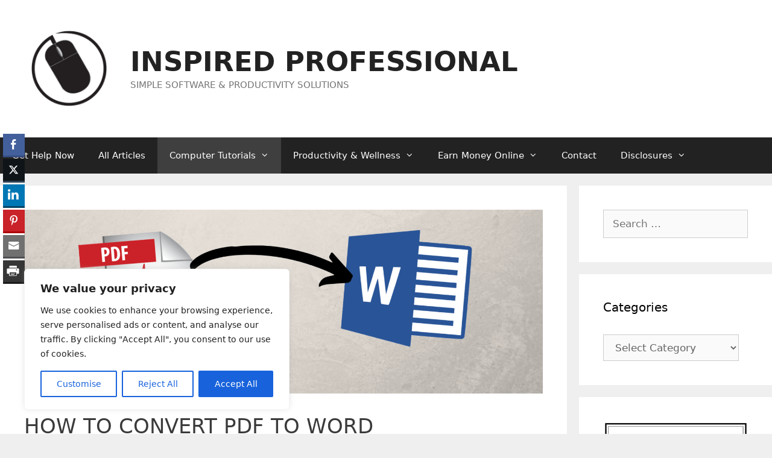

--- FILE ---
content_type: text/html; charset=UTF-8
request_url: https://inspiredprofessional.net/how-to-convert-pdf-to-word/
body_size: 27605
content:
<!DOCTYPE html>
<html dir="ltr" lang="en-US" prefix="og: https://ogp.me/ns#">
<head>
	<meta charset="UTF-8">
	<title>How to Convert PDF to Word › INSPIRED PROFESSIONAL</title>
	<style>img:is([sizes="auto" i], [sizes^="auto," i]) { contain-intrinsic-size: 3000px 1500px }</style>
	
		<!-- All in One SEO 4.8.9 - aioseo.com -->
	<meta name="description" content="Learn how to convert PDF to Word and other formats, to make your editing tasks much easier. Convert using Adobe Acrobat, Microsoft Word or Google Docs…" />
	<meta name="robots" content="max-image-preview:large" />
	<meta name="author" content="CJ Nos"/>
	<link rel="canonical" href="https://inspiredprofessional.net/how-to-convert-pdf-to-word/" />
	<meta name="generator" content="All in One SEO (AIOSEO) 4.8.9" />
		<meta property="og:locale" content="en_US" />
		<meta property="og:site_name" content="INSPIRED PROFESSIONAL › SIMPLE SOFTWARE &amp; PRODUCTIVITY SOLUTIONS" />
		<meta property="og:type" content="activity" />
		<meta property="og:title" content="HOW TO CONVERT PDF TO WORD" />
		<meta property="og:description" content="Learn how to convert PDF to Word and other formats, to make your editing task much easier. Convert using Adobe Acrobat, Microsoft Word or Google Docs…" />
		<meta property="og:url" content="https://inspiredprofessional.net/how-to-convert-pdf-to-word/" />
		<meta property="og:image" content="https://inspiredprofessional.net/wp-content/uploads/2019/07/How-to-convert-PDF-to-Word.png" />
		<meta property="og:image:secure_url" content="https://inspiredprofessional.net/wp-content/uploads/2019/07/How-to-convert-PDF-to-Word.png" />
		<meta property="og:image:width" content="1920" />
		<meta property="og:image:height" content="682" />
		<meta name="twitter:card" content="summary_large_image" />
		<meta name="twitter:title" content="HOW TO CONVERT PDF TO WORD" />
		<meta name="twitter:description" content="Learn how to convert PDF to Word and other formats, to make your editing task much easier. Convert using Adobe Acrobat, Microsoft Word or Google Docs…" />
		<meta name="twitter:image" content="https://inspiredprofessional.net/wp-content/uploads/2019/07/How-to-convert-PDF-to-Word.png" />
		<script type="application/ld+json" class="aioseo-schema">
			{"@context":"https:\/\/schema.org","@graph":[{"@type":"Article","@id":"https:\/\/inspiredprofessional.net\/how-to-convert-pdf-to-word\/#article","name":"How to Convert PDF to Word \u203a INSPIRED PROFESSIONAL","headline":"HOW TO CONVERT PDF TO WORD","author":{"@id":"https:\/\/inspiredprofessional.net\/author\/inspiredprofessional\/#author"},"publisher":{"@id":"https:\/\/inspiredprofessional.net\/#organization"},"image":{"@type":"ImageObject","url":"https:\/\/inspiredprofessional.net\/wp-content\/uploads\/2019\/07\/How-to-convert-PDF-to-Word.png","width":1920,"height":682,"caption":"How to convert PDF to Word"},"datePublished":"2020-08-21T11:54:48+00:00","dateModified":"2024-07-06T03:03:16+00:00","inLanguage":"en-US","commentCount":2,"mainEntityOfPage":{"@id":"https:\/\/inspiredprofessional.net\/how-to-convert-pdf-to-word\/#webpage"},"isPartOf":{"@id":"https:\/\/inspiredprofessional.net\/how-to-convert-pdf-to-word\/#webpage"},"articleSection":"Helpful Tools, MS Word Tips, Adobe PDF, computer tutorial, Microsoft Word"},{"@type":"BreadcrumbList","@id":"https:\/\/inspiredprofessional.net\/how-to-convert-pdf-to-word\/#breadcrumblist","itemListElement":[{"@type":"ListItem","@id":"https:\/\/inspiredprofessional.net#listItem","position":1,"name":"Home","item":"https:\/\/inspiredprofessional.net","nextItem":{"@type":"ListItem","@id":"https:\/\/inspiredprofessional.net\/category\/word\/#listItem","name":"MS Word Tips"}},{"@type":"ListItem","@id":"https:\/\/inspiredprofessional.net\/category\/word\/#listItem","position":2,"name":"MS Word Tips","item":"https:\/\/inspiredprofessional.net\/category\/word\/","nextItem":{"@type":"ListItem","@id":"https:\/\/inspiredprofessional.net\/how-to-convert-pdf-to-word\/#listItem","name":"HOW TO CONVERT PDF TO WORD"},"previousItem":{"@type":"ListItem","@id":"https:\/\/inspiredprofessional.net#listItem","name":"Home"}},{"@type":"ListItem","@id":"https:\/\/inspiredprofessional.net\/how-to-convert-pdf-to-word\/#listItem","position":3,"name":"HOW TO CONVERT PDF TO WORD","previousItem":{"@type":"ListItem","@id":"https:\/\/inspiredprofessional.net\/category\/word\/#listItem","name":"MS Word Tips"}}]},{"@type":"Organization","@id":"https:\/\/inspiredprofessional.net\/#organization","name":"Inspired Professional","description":"SIMPLE SOFTWARE & PRODUCTIVITY SOLUTIONS","url":"https:\/\/inspiredprofessional.net\/","logo":{"@type":"ImageObject","url":"https:\/\/inspiredprofessional.net\/wp-content\/uploads\/2020\/02\/Inspired-Professional.png","@id":"https:\/\/inspiredprofessional.net\/how-to-convert-pdf-to-word\/#organizationLogo","width":326,"height":321,"caption":"Inspired-Professional"},"image":{"@id":"https:\/\/inspiredprofessional.net\/how-to-convert-pdf-to-word\/#organizationLogo"},"sameAs":["https:\/\/www.youtube.com\/channel\/UCz7DLDq1Ex-2Gfj9IwVRryA"]},{"@type":"Person","@id":"https:\/\/inspiredprofessional.net\/author\/inspiredprofessional\/#author","url":"https:\/\/inspiredprofessional.net\/author\/inspiredprofessional\/","name":"CJ Nos","image":{"@type":"ImageObject","@id":"https:\/\/inspiredprofessional.net\/how-to-convert-pdf-to-word\/#authorImage","url":"https:\/\/secure.gravatar.com\/avatar\/4a1533a4d739c4d9050b556b5a99ba8c66d2723c89d8cc1c1239acc88e14d7e3?s=96&d=mm&r=g","width":96,"height":96,"caption":"CJ Nos"}},{"@type":"WebPage","@id":"https:\/\/inspiredprofessional.net\/how-to-convert-pdf-to-word\/#webpage","url":"https:\/\/inspiredprofessional.net\/how-to-convert-pdf-to-word\/","name":"How to Convert PDF to Word \u203a INSPIRED PROFESSIONAL","description":"Learn how to convert PDF to Word and other formats, to make your editing tasks much easier. Convert using Adobe Acrobat, Microsoft Word or Google Docs\u2026","inLanguage":"en-US","isPartOf":{"@id":"https:\/\/inspiredprofessional.net\/#website"},"breadcrumb":{"@id":"https:\/\/inspiredprofessional.net\/how-to-convert-pdf-to-word\/#breadcrumblist"},"author":{"@id":"https:\/\/inspiredprofessional.net\/author\/inspiredprofessional\/#author"},"creator":{"@id":"https:\/\/inspiredprofessional.net\/author\/inspiredprofessional\/#author"},"image":{"@type":"ImageObject","url":"https:\/\/inspiredprofessional.net\/wp-content\/uploads\/2019\/07\/How-to-convert-PDF-to-Word.png","@id":"https:\/\/inspiredprofessional.net\/how-to-convert-pdf-to-word\/#mainImage","width":1920,"height":682,"caption":"How to convert PDF to Word"},"primaryImageOfPage":{"@id":"https:\/\/inspiredprofessional.net\/how-to-convert-pdf-to-word\/#mainImage"},"datePublished":"2020-08-21T11:54:48+00:00","dateModified":"2024-07-06T03:03:16+00:00"},{"@type":"WebSite","@id":"https:\/\/inspiredprofessional.net\/#website","url":"https:\/\/inspiredprofessional.net\/","name":"INSPIRED PROFESSIONAL","description":"SIMPLE SOFTWARE & PRODUCTIVITY SOLUTIONS","inLanguage":"en-US","publisher":{"@id":"https:\/\/inspiredprofessional.net\/#organization"}}]}
		</script>
		<!-- All in One SEO -->

<meta name="viewport" content="width=device-width, initial-scale=1"><link rel="alternate" type="application/rss+xml" title="INSPIRED PROFESSIONAL &raquo; Feed" href="https://inspiredprofessional.net/feed/" />
<link rel="alternate" type="application/rss+xml" title="INSPIRED PROFESSIONAL &raquo; Comments Feed" href="https://inspiredprofessional.net/comments/feed/" />
<link rel="alternate" type="application/rss+xml" title="INSPIRED PROFESSIONAL &raquo; HOW TO CONVERT PDF TO WORD Comments Feed" href="https://inspiredprofessional.net/how-to-convert-pdf-to-word/feed/" />
<script>
window._wpemojiSettings = {"baseUrl":"https:\/\/s.w.org\/images\/core\/emoji\/16.0.1\/72x72\/","ext":".png","svgUrl":"https:\/\/s.w.org\/images\/core\/emoji\/16.0.1\/svg\/","svgExt":".svg","source":{"concatemoji":"https:\/\/inspiredprofessional.net\/wp-includes\/js\/wp-emoji-release.min.js?ver=6.8.3"}};
/*! This file is auto-generated */
!function(s,n){var o,i,e;function c(e){try{var t={supportTests:e,timestamp:(new Date).valueOf()};sessionStorage.setItem(o,JSON.stringify(t))}catch(e){}}function p(e,t,n){e.clearRect(0,0,e.canvas.width,e.canvas.height),e.fillText(t,0,0);var t=new Uint32Array(e.getImageData(0,0,e.canvas.width,e.canvas.height).data),a=(e.clearRect(0,0,e.canvas.width,e.canvas.height),e.fillText(n,0,0),new Uint32Array(e.getImageData(0,0,e.canvas.width,e.canvas.height).data));return t.every(function(e,t){return e===a[t]})}function u(e,t){e.clearRect(0,0,e.canvas.width,e.canvas.height),e.fillText(t,0,0);for(var n=e.getImageData(16,16,1,1),a=0;a<n.data.length;a++)if(0!==n.data[a])return!1;return!0}function f(e,t,n,a){switch(t){case"flag":return n(e,"\ud83c\udff3\ufe0f\u200d\u26a7\ufe0f","\ud83c\udff3\ufe0f\u200b\u26a7\ufe0f")?!1:!n(e,"\ud83c\udde8\ud83c\uddf6","\ud83c\udde8\u200b\ud83c\uddf6")&&!n(e,"\ud83c\udff4\udb40\udc67\udb40\udc62\udb40\udc65\udb40\udc6e\udb40\udc67\udb40\udc7f","\ud83c\udff4\u200b\udb40\udc67\u200b\udb40\udc62\u200b\udb40\udc65\u200b\udb40\udc6e\u200b\udb40\udc67\u200b\udb40\udc7f");case"emoji":return!a(e,"\ud83e\udedf")}return!1}function g(e,t,n,a){var r="undefined"!=typeof WorkerGlobalScope&&self instanceof WorkerGlobalScope?new OffscreenCanvas(300,150):s.createElement("canvas"),o=r.getContext("2d",{willReadFrequently:!0}),i=(o.textBaseline="top",o.font="600 32px Arial",{});return e.forEach(function(e){i[e]=t(o,e,n,a)}),i}function t(e){var t=s.createElement("script");t.src=e,t.defer=!0,s.head.appendChild(t)}"undefined"!=typeof Promise&&(o="wpEmojiSettingsSupports",i=["flag","emoji"],n.supports={everything:!0,everythingExceptFlag:!0},e=new Promise(function(e){s.addEventListener("DOMContentLoaded",e,{once:!0})}),new Promise(function(t){var n=function(){try{var e=JSON.parse(sessionStorage.getItem(o));if("object"==typeof e&&"number"==typeof e.timestamp&&(new Date).valueOf()<e.timestamp+604800&&"object"==typeof e.supportTests)return e.supportTests}catch(e){}return null}();if(!n){if("undefined"!=typeof Worker&&"undefined"!=typeof OffscreenCanvas&&"undefined"!=typeof URL&&URL.createObjectURL&&"undefined"!=typeof Blob)try{var e="postMessage("+g.toString()+"("+[JSON.stringify(i),f.toString(),p.toString(),u.toString()].join(",")+"));",a=new Blob([e],{type:"text/javascript"}),r=new Worker(URL.createObjectURL(a),{name:"wpTestEmojiSupports"});return void(r.onmessage=function(e){c(n=e.data),r.terminate(),t(n)})}catch(e){}c(n=g(i,f,p,u))}t(n)}).then(function(e){for(var t in e)n.supports[t]=e[t],n.supports.everything=n.supports.everything&&n.supports[t],"flag"!==t&&(n.supports.everythingExceptFlag=n.supports.everythingExceptFlag&&n.supports[t]);n.supports.everythingExceptFlag=n.supports.everythingExceptFlag&&!n.supports.flag,n.DOMReady=!1,n.readyCallback=function(){n.DOMReady=!0}}).then(function(){return e}).then(function(){var e;n.supports.everything||(n.readyCallback(),(e=n.source||{}).concatemoji?t(e.concatemoji):e.wpemoji&&e.twemoji&&(t(e.twemoji),t(e.wpemoji)))}))}((window,document),window._wpemojiSettings);
</script>
<style id='wp-emoji-styles-inline-css'>

	img.wp-smiley, img.emoji {
		display: inline !important;
		border: none !important;
		box-shadow: none !important;
		height: 1em !important;
		width: 1em !important;
		margin: 0 0.07em !important;
		vertical-align: -0.1em !important;
		background: none !important;
		padding: 0 !important;
	}
</style>
<link rel='stylesheet' id='wp-block-library-css' href='https://inspiredprofessional.net/wp-includes/css/dist/block-library/style.min.css?ver=6.8.3' media='all' />
<style id='classic-theme-styles-inline-css'>
/*! This file is auto-generated */
.wp-block-button__link{color:#fff;background-color:#32373c;border-radius:9999px;box-shadow:none;text-decoration:none;padding:calc(.667em + 2px) calc(1.333em + 2px);font-size:1.125em}.wp-block-file__button{background:#32373c;color:#fff;text-decoration:none}
</style>
<style id='global-styles-inline-css'>
:root{--wp--preset--aspect-ratio--square: 1;--wp--preset--aspect-ratio--4-3: 4/3;--wp--preset--aspect-ratio--3-4: 3/4;--wp--preset--aspect-ratio--3-2: 3/2;--wp--preset--aspect-ratio--2-3: 2/3;--wp--preset--aspect-ratio--16-9: 16/9;--wp--preset--aspect-ratio--9-16: 9/16;--wp--preset--color--black: #000000;--wp--preset--color--cyan-bluish-gray: #abb8c3;--wp--preset--color--white: #ffffff;--wp--preset--color--pale-pink: #f78da7;--wp--preset--color--vivid-red: #cf2e2e;--wp--preset--color--luminous-vivid-orange: #ff6900;--wp--preset--color--luminous-vivid-amber: #fcb900;--wp--preset--color--light-green-cyan: #7bdcb5;--wp--preset--color--vivid-green-cyan: #00d084;--wp--preset--color--pale-cyan-blue: #8ed1fc;--wp--preset--color--vivid-cyan-blue: #0693e3;--wp--preset--color--vivid-purple: #9b51e0;--wp--preset--color--contrast: var(--contrast);--wp--preset--color--contrast-2: var(--contrast-2);--wp--preset--color--contrast-3: var(--contrast-3);--wp--preset--color--base: var(--base);--wp--preset--color--base-2: var(--base-2);--wp--preset--color--base-3: var(--base-3);--wp--preset--color--accent: var(--accent);--wp--preset--gradient--vivid-cyan-blue-to-vivid-purple: linear-gradient(135deg,rgba(6,147,227,1) 0%,rgb(155,81,224) 100%);--wp--preset--gradient--light-green-cyan-to-vivid-green-cyan: linear-gradient(135deg,rgb(122,220,180) 0%,rgb(0,208,130) 100%);--wp--preset--gradient--luminous-vivid-amber-to-luminous-vivid-orange: linear-gradient(135deg,rgba(252,185,0,1) 0%,rgba(255,105,0,1) 100%);--wp--preset--gradient--luminous-vivid-orange-to-vivid-red: linear-gradient(135deg,rgba(255,105,0,1) 0%,rgb(207,46,46) 100%);--wp--preset--gradient--very-light-gray-to-cyan-bluish-gray: linear-gradient(135deg,rgb(238,238,238) 0%,rgb(169,184,195) 100%);--wp--preset--gradient--cool-to-warm-spectrum: linear-gradient(135deg,rgb(74,234,220) 0%,rgb(151,120,209) 20%,rgb(207,42,186) 40%,rgb(238,44,130) 60%,rgb(251,105,98) 80%,rgb(254,248,76) 100%);--wp--preset--gradient--blush-light-purple: linear-gradient(135deg,rgb(255,206,236) 0%,rgb(152,150,240) 100%);--wp--preset--gradient--blush-bordeaux: linear-gradient(135deg,rgb(254,205,165) 0%,rgb(254,45,45) 50%,rgb(107,0,62) 100%);--wp--preset--gradient--luminous-dusk: linear-gradient(135deg,rgb(255,203,112) 0%,rgb(199,81,192) 50%,rgb(65,88,208) 100%);--wp--preset--gradient--pale-ocean: linear-gradient(135deg,rgb(255,245,203) 0%,rgb(182,227,212) 50%,rgb(51,167,181) 100%);--wp--preset--gradient--electric-grass: linear-gradient(135deg,rgb(202,248,128) 0%,rgb(113,206,126) 100%);--wp--preset--gradient--midnight: linear-gradient(135deg,rgb(2,3,129) 0%,rgb(40,116,252) 100%);--wp--preset--font-size--small: 13px;--wp--preset--font-size--medium: 20px;--wp--preset--font-size--large: 36px;--wp--preset--font-size--x-large: 42px;--wp--preset--spacing--20: 0.44rem;--wp--preset--spacing--30: 0.67rem;--wp--preset--spacing--40: 1rem;--wp--preset--spacing--50: 1.5rem;--wp--preset--spacing--60: 2.25rem;--wp--preset--spacing--70: 3.38rem;--wp--preset--spacing--80: 5.06rem;--wp--preset--shadow--natural: 6px 6px 9px rgba(0, 0, 0, 0.2);--wp--preset--shadow--deep: 12px 12px 50px rgba(0, 0, 0, 0.4);--wp--preset--shadow--sharp: 6px 6px 0px rgba(0, 0, 0, 0.2);--wp--preset--shadow--outlined: 6px 6px 0px -3px rgba(255, 255, 255, 1), 6px 6px rgba(0, 0, 0, 1);--wp--preset--shadow--crisp: 6px 6px 0px rgba(0, 0, 0, 1);}:where(.is-layout-flex){gap: 0.5em;}:where(.is-layout-grid){gap: 0.5em;}body .is-layout-flex{display: flex;}.is-layout-flex{flex-wrap: wrap;align-items: center;}.is-layout-flex > :is(*, div){margin: 0;}body .is-layout-grid{display: grid;}.is-layout-grid > :is(*, div){margin: 0;}:where(.wp-block-columns.is-layout-flex){gap: 2em;}:where(.wp-block-columns.is-layout-grid){gap: 2em;}:where(.wp-block-post-template.is-layout-flex){gap: 1.25em;}:where(.wp-block-post-template.is-layout-grid){gap: 1.25em;}.has-black-color{color: var(--wp--preset--color--black) !important;}.has-cyan-bluish-gray-color{color: var(--wp--preset--color--cyan-bluish-gray) !important;}.has-white-color{color: var(--wp--preset--color--white) !important;}.has-pale-pink-color{color: var(--wp--preset--color--pale-pink) !important;}.has-vivid-red-color{color: var(--wp--preset--color--vivid-red) !important;}.has-luminous-vivid-orange-color{color: var(--wp--preset--color--luminous-vivid-orange) !important;}.has-luminous-vivid-amber-color{color: var(--wp--preset--color--luminous-vivid-amber) !important;}.has-light-green-cyan-color{color: var(--wp--preset--color--light-green-cyan) !important;}.has-vivid-green-cyan-color{color: var(--wp--preset--color--vivid-green-cyan) !important;}.has-pale-cyan-blue-color{color: var(--wp--preset--color--pale-cyan-blue) !important;}.has-vivid-cyan-blue-color{color: var(--wp--preset--color--vivid-cyan-blue) !important;}.has-vivid-purple-color{color: var(--wp--preset--color--vivid-purple) !important;}.has-black-background-color{background-color: var(--wp--preset--color--black) !important;}.has-cyan-bluish-gray-background-color{background-color: var(--wp--preset--color--cyan-bluish-gray) !important;}.has-white-background-color{background-color: var(--wp--preset--color--white) !important;}.has-pale-pink-background-color{background-color: var(--wp--preset--color--pale-pink) !important;}.has-vivid-red-background-color{background-color: var(--wp--preset--color--vivid-red) !important;}.has-luminous-vivid-orange-background-color{background-color: var(--wp--preset--color--luminous-vivid-orange) !important;}.has-luminous-vivid-amber-background-color{background-color: var(--wp--preset--color--luminous-vivid-amber) !important;}.has-light-green-cyan-background-color{background-color: var(--wp--preset--color--light-green-cyan) !important;}.has-vivid-green-cyan-background-color{background-color: var(--wp--preset--color--vivid-green-cyan) !important;}.has-pale-cyan-blue-background-color{background-color: var(--wp--preset--color--pale-cyan-blue) !important;}.has-vivid-cyan-blue-background-color{background-color: var(--wp--preset--color--vivid-cyan-blue) !important;}.has-vivid-purple-background-color{background-color: var(--wp--preset--color--vivid-purple) !important;}.has-black-border-color{border-color: var(--wp--preset--color--black) !important;}.has-cyan-bluish-gray-border-color{border-color: var(--wp--preset--color--cyan-bluish-gray) !important;}.has-white-border-color{border-color: var(--wp--preset--color--white) !important;}.has-pale-pink-border-color{border-color: var(--wp--preset--color--pale-pink) !important;}.has-vivid-red-border-color{border-color: var(--wp--preset--color--vivid-red) !important;}.has-luminous-vivid-orange-border-color{border-color: var(--wp--preset--color--luminous-vivid-orange) !important;}.has-luminous-vivid-amber-border-color{border-color: var(--wp--preset--color--luminous-vivid-amber) !important;}.has-light-green-cyan-border-color{border-color: var(--wp--preset--color--light-green-cyan) !important;}.has-vivid-green-cyan-border-color{border-color: var(--wp--preset--color--vivid-green-cyan) !important;}.has-pale-cyan-blue-border-color{border-color: var(--wp--preset--color--pale-cyan-blue) !important;}.has-vivid-cyan-blue-border-color{border-color: var(--wp--preset--color--vivid-cyan-blue) !important;}.has-vivid-purple-border-color{border-color: var(--wp--preset--color--vivid-purple) !important;}.has-vivid-cyan-blue-to-vivid-purple-gradient-background{background: var(--wp--preset--gradient--vivid-cyan-blue-to-vivid-purple) !important;}.has-light-green-cyan-to-vivid-green-cyan-gradient-background{background: var(--wp--preset--gradient--light-green-cyan-to-vivid-green-cyan) !important;}.has-luminous-vivid-amber-to-luminous-vivid-orange-gradient-background{background: var(--wp--preset--gradient--luminous-vivid-amber-to-luminous-vivid-orange) !important;}.has-luminous-vivid-orange-to-vivid-red-gradient-background{background: var(--wp--preset--gradient--luminous-vivid-orange-to-vivid-red) !important;}.has-very-light-gray-to-cyan-bluish-gray-gradient-background{background: var(--wp--preset--gradient--very-light-gray-to-cyan-bluish-gray) !important;}.has-cool-to-warm-spectrum-gradient-background{background: var(--wp--preset--gradient--cool-to-warm-spectrum) !important;}.has-blush-light-purple-gradient-background{background: var(--wp--preset--gradient--blush-light-purple) !important;}.has-blush-bordeaux-gradient-background{background: var(--wp--preset--gradient--blush-bordeaux) !important;}.has-luminous-dusk-gradient-background{background: var(--wp--preset--gradient--luminous-dusk) !important;}.has-pale-ocean-gradient-background{background: var(--wp--preset--gradient--pale-ocean) !important;}.has-electric-grass-gradient-background{background: var(--wp--preset--gradient--electric-grass) !important;}.has-midnight-gradient-background{background: var(--wp--preset--gradient--midnight) !important;}.has-small-font-size{font-size: var(--wp--preset--font-size--small) !important;}.has-medium-font-size{font-size: var(--wp--preset--font-size--medium) !important;}.has-large-font-size{font-size: var(--wp--preset--font-size--large) !important;}.has-x-large-font-size{font-size: var(--wp--preset--font-size--x-large) !important;}
:where(.wp-block-post-template.is-layout-flex){gap: 1.25em;}:where(.wp-block-post-template.is-layout-grid){gap: 1.25em;}
:where(.wp-block-columns.is-layout-flex){gap: 2em;}:where(.wp-block-columns.is-layout-grid){gap: 2em;}
:root :where(.wp-block-pullquote){font-size: 1.5em;line-height: 1.6;}
</style>
<link rel='stylesheet' id='ssb-front-css-css' href='https://inspiredprofessional.net/wp-content/plugins/simple-social-buttons/assets/css/front.css?ver=6.2.0' media='all' />
<link rel='stylesheet' id='generate-style-css' href='https://inspiredprofessional.net/wp-content/themes/generatepress/assets/css/all.min.css?ver=3.6.0' media='all' />
<style id='generate-style-inline-css'>
body{background-color:#efefef;color:#3a3a3a;}a{color:#31a59e;}a:hover, a:focus, a:active{color:#000000;}body .grid-container{max-width:1435px;}.wp-block-group__inner-container{max-width:1435px;margin-left:auto;margin-right:auto;}.site-header .header-image{width:150px;}.generate-back-to-top{font-size:20px;border-radius:3px;position:fixed;bottom:30px;right:30px;line-height:40px;width:40px;text-align:center;z-index:10;transition:opacity 300ms ease-in-out;opacity:0.1;transform:translateY(1000px);}.generate-back-to-top__show{opacity:1;transform:translateY(0);}:root{--contrast:#222222;--contrast-2:#575760;--contrast-3:#b2b2be;--base:#f0f0f0;--base-2:#f7f8f9;--base-3:#ffffff;--accent:#1e73be;}:root .has-contrast-color{color:var(--contrast);}:root .has-contrast-background-color{background-color:var(--contrast);}:root .has-contrast-2-color{color:var(--contrast-2);}:root .has-contrast-2-background-color{background-color:var(--contrast-2);}:root .has-contrast-3-color{color:var(--contrast-3);}:root .has-contrast-3-background-color{background-color:var(--contrast-3);}:root .has-base-color{color:var(--base);}:root .has-base-background-color{background-color:var(--base);}:root .has-base-2-color{color:var(--base-2);}:root .has-base-2-background-color{background-color:var(--base-2);}:root .has-base-3-color{color:var(--base-3);}:root .has-base-3-background-color{background-color:var(--base-3);}:root .has-accent-color{color:var(--accent);}:root .has-accent-background-color{background-color:var(--accent);}body, button, input, select, textarea{font-family:-apple-system, system-ui, BlinkMacSystemFont, "Segoe UI", Helvetica, Arial, sans-serif, "Apple Color Emoji", "Segoe UI Emoji", "Segoe UI Symbol";}body{line-height:1.5;}.entry-content > [class*="wp-block-"]:not(:last-child):not(.wp-block-heading){margin-bottom:1.5em;}.main-title{font-size:45px;}.main-navigation .main-nav ul ul li a{font-size:14px;}.sidebar .widget, .footer-widgets .widget{font-size:17px;}h1{font-weight:300;font-size:34px;}h2{font-weight:300;font-size:30px;}h3{font-size:20px;}h4{font-size:inherit;}h5{font-size:inherit;}@media (max-width:768px){.main-title{font-size:30px;}h1{font-size:30px;}h2{font-size:25px;}}.top-bar{background-color:#636363;color:#ffffff;}.top-bar a{color:#ffffff;}.top-bar a:hover{color:#303030;}.site-header{background-color:#ffffff;color:#3a3a3a;}.site-header a{color:#3a3a3a;}.main-title a,.main-title a:hover{color:#222222;}.site-description{color:#757575;}.main-navigation,.main-navigation ul ul{background-color:#222222;}.main-navigation .main-nav ul li a, .main-navigation .menu-toggle, .main-navigation .menu-bar-items{color:#ffffff;}.main-navigation .main-nav ul li:not([class*="current-menu-"]):hover > a, .main-navigation .main-nav ul li:not([class*="current-menu-"]):focus > a, .main-navigation .main-nav ul li.sfHover:not([class*="current-menu-"]) > a, .main-navigation .menu-bar-item:hover > a, .main-navigation .menu-bar-item.sfHover > a{color:#ffffff;background-color:#3f3f3f;}button.menu-toggle:hover,button.menu-toggle:focus,.main-navigation .mobile-bar-items a,.main-navigation .mobile-bar-items a:hover,.main-navigation .mobile-bar-items a:focus{color:#ffffff;}.main-navigation .main-nav ul li[class*="current-menu-"] > a{color:#ffffff;background-color:#3f3f3f;}.navigation-search input[type="search"],.navigation-search input[type="search"]:active, .navigation-search input[type="search"]:focus, .main-navigation .main-nav ul li.search-item.active > a, .main-navigation .menu-bar-items .search-item.active > a{color:#ffffff;background-color:#3f3f3f;}.main-navigation ul ul{background-color:#3f3f3f;}.main-navigation .main-nav ul ul li a{color:#ffffff;}.main-navigation .main-nav ul ul li:not([class*="current-menu-"]):hover > a,.main-navigation .main-nav ul ul li:not([class*="current-menu-"]):focus > a, .main-navigation .main-nav ul ul li.sfHover:not([class*="current-menu-"]) > a{color:#ffffff;background-color:#4f4f4f;}.main-navigation .main-nav ul ul li[class*="current-menu-"] > a{color:#ffffff;background-color:#4f4f4f;}.separate-containers .inside-article, .separate-containers .comments-area, .separate-containers .page-header, .one-container .container, .separate-containers .paging-navigation, .inside-page-header{background-color:#ffffff;}.entry-meta{color:#595959;}.entry-meta a{color:#595959;}.entry-meta a:hover{color:#1e73be;}.sidebar .widget{background-color:#ffffff;}.sidebar .widget .widget-title{color:#000000;}.footer-widgets{background-color:#ffffff;}.footer-widgets .widget-title{color:#000000;}.site-info{color:#ffffff;background-color:#222222;}.site-info a{color:#ffffff;}.site-info a:hover{color:#606060;}.footer-bar .widget_nav_menu .current-menu-item a{color:#606060;}input[type="text"],input[type="email"],input[type="url"],input[type="password"],input[type="search"],input[type="tel"],input[type="number"],textarea,select{color:#666666;background-color:#fafafa;border-color:#cccccc;}input[type="text"]:focus,input[type="email"]:focus,input[type="url"]:focus,input[type="password"]:focus,input[type="search"]:focus,input[type="tel"]:focus,input[type="number"]:focus,textarea:focus,select:focus{color:#666666;background-color:#ffffff;border-color:#bfbfbf;}button,html input[type="button"],input[type="reset"],input[type="submit"],a.button,a.wp-block-button__link:not(.has-background){color:#ffffff;background-color:#666666;}button:hover,html input[type="button"]:hover,input[type="reset"]:hover,input[type="submit"]:hover,a.button:hover,button:focus,html input[type="button"]:focus,input[type="reset"]:focus,input[type="submit"]:focus,a.button:focus,a.wp-block-button__link:not(.has-background):active,a.wp-block-button__link:not(.has-background):focus,a.wp-block-button__link:not(.has-background):hover{color:#ffffff;background-color:#3f3f3f;}a.generate-back-to-top{background-color:rgba( 0,0,0,0.4 );color:#ffffff;}a.generate-back-to-top:hover,a.generate-back-to-top:focus{background-color:rgba( 0,0,0,0.6 );color:#ffffff;}:root{--gp-search-modal-bg-color:var(--base-3);--gp-search-modal-text-color:var(--contrast);--gp-search-modal-overlay-bg-color:rgba(0,0,0,0.2);}@media (max-width:768px){.main-navigation .menu-bar-item:hover > a, .main-navigation .menu-bar-item.sfHover > a{background:none;color:#ffffff;}}.inside-top-bar{padding:10px;}.inside-header{padding:40px;}.site-main .wp-block-group__inner-container{padding:40px;}.entry-content .alignwide, body:not(.no-sidebar) .entry-content .alignfull{margin-left:-40px;width:calc(100% + 80px);max-width:calc(100% + 80px);}.container.grid-container{max-width:1515px;}.rtl .menu-item-has-children .dropdown-menu-toggle{padding-left:20px;}.rtl .main-navigation .main-nav ul li.menu-item-has-children > a{padding-right:20px;}.site-info{padding:20px;}@media (max-width:768px){.separate-containers .inside-article, .separate-containers .comments-area, .separate-containers .page-header, .separate-containers .paging-navigation, .one-container .site-content, .inside-page-header{padding:30px;}.site-main .wp-block-group__inner-container{padding:30px;}.site-info{padding-right:10px;padding-left:10px;}.entry-content .alignwide, body:not(.no-sidebar) .entry-content .alignfull{margin-left:-30px;width:calc(100% + 60px);max-width:calc(100% + 60px);}}.one-container .sidebar .widget{padding:0px;}/* End cached CSS */@media (max-width:768px){.main-navigation .menu-toggle,.main-navigation .mobile-bar-items,.sidebar-nav-mobile:not(#sticky-placeholder){display:block;}.main-navigation ul,.gen-sidebar-nav{display:none;}[class*="nav-float-"] .site-header .inside-header > *{float:none;clear:both;}}
</style>
<link rel='stylesheet' id='generate-font-icons-css' href='https://inspiredprofessional.net/wp-content/themes/generatepress/assets/css/components/font-icons.min.css?ver=3.6.0' media='all' />
<script id="cookie-law-info-js-extra">
var _ckyConfig = {"_ipData":[],"_assetsURL":"https:\/\/inspiredprofessional.net\/wp-content\/plugins\/cookie-law-info\/lite\/frontend\/images\/","_publicURL":"https:\/\/inspiredprofessional.net","_expiry":"365","_categories":[{"name":"Necessary","slug":"necessary","isNecessary":true,"ccpaDoNotSell":true,"cookies":[],"active":true,"defaultConsent":{"gdpr":true,"ccpa":true}},{"name":"Functional","slug":"functional","isNecessary":false,"ccpaDoNotSell":true,"cookies":[],"active":true,"defaultConsent":{"gdpr":false,"ccpa":false}},{"name":"Analytics","slug":"analytics","isNecessary":false,"ccpaDoNotSell":true,"cookies":[],"active":true,"defaultConsent":{"gdpr":false,"ccpa":false}},{"name":"Performance","slug":"performance","isNecessary":false,"ccpaDoNotSell":true,"cookies":[],"active":true,"defaultConsent":{"gdpr":false,"ccpa":false}},{"name":"Advertisement","slug":"advertisement","isNecessary":false,"ccpaDoNotSell":true,"cookies":[],"active":true,"defaultConsent":{"gdpr":false,"ccpa":false}}],"_activeLaw":"gdpr","_rootDomain":"","_block":"1","_showBanner":"1","_bannerConfig":{"settings":{"type":"box","preferenceCenterType":"popup","position":"bottom-left","applicableLaw":"gdpr"},"behaviours":{"reloadBannerOnAccept":false,"loadAnalyticsByDefault":false,"animations":{"onLoad":"animate","onHide":"sticky"}},"config":{"revisitConsent":{"status":true,"tag":"revisit-consent","position":"bottom-left","meta":{"url":"#"},"styles":{"background-color":"#0056A7"},"elements":{"title":{"type":"text","tag":"revisit-consent-title","status":true,"styles":{"color":"#0056a7"}}}},"preferenceCenter":{"toggle":{"status":true,"tag":"detail-category-toggle","type":"toggle","states":{"active":{"styles":{"background-color":"#1863DC"}},"inactive":{"styles":{"background-color":"#D0D5D2"}}}}},"categoryPreview":{"status":false,"toggle":{"status":true,"tag":"detail-category-preview-toggle","type":"toggle","states":{"active":{"styles":{"background-color":"#1863DC"}},"inactive":{"styles":{"background-color":"#D0D5D2"}}}}},"videoPlaceholder":{"status":true,"styles":{"background-color":"#000000","border-color":"#000000","color":"#ffffff"}},"readMore":{"status":false,"tag":"readmore-button","type":"link","meta":{"noFollow":true,"newTab":true},"styles":{"color":"#1863DC","background-color":"transparent","border-color":"transparent"}},"showMore":{"status":true,"tag":"show-desc-button","type":"button","styles":{"color":"#1863DC"}},"showLess":{"status":true,"tag":"hide-desc-button","type":"button","styles":{"color":"#1863DC"}},"alwaysActive":{"status":true,"tag":"always-active","styles":{"color":"#008000"}},"manualLinks":{"status":true,"tag":"manual-links","type":"link","styles":{"color":"#1863DC"}},"auditTable":{"status":true},"optOption":{"status":true,"toggle":{"status":true,"tag":"optout-option-toggle","type":"toggle","states":{"active":{"styles":{"background-color":"#1863dc"}},"inactive":{"styles":{"background-color":"#FFFFFF"}}}}}}},"_version":"3.3.6","_logConsent":"1","_tags":[{"tag":"accept-button","styles":{"color":"#FFFFFF","background-color":"#1863DC","border-color":"#1863DC"}},{"tag":"reject-button","styles":{"color":"#1863DC","background-color":"transparent","border-color":"#1863DC"}},{"tag":"settings-button","styles":{"color":"#1863DC","background-color":"transparent","border-color":"#1863DC"}},{"tag":"readmore-button","styles":{"color":"#1863DC","background-color":"transparent","border-color":"transparent"}},{"tag":"donotsell-button","styles":{"color":"#1863DC","background-color":"transparent","border-color":"transparent"}},{"tag":"show-desc-button","styles":{"color":"#1863DC"}},{"tag":"hide-desc-button","styles":{"color":"#1863DC"}},{"tag":"cky-always-active","styles":[]},{"tag":"cky-link","styles":[]},{"tag":"accept-button","styles":{"color":"#FFFFFF","background-color":"#1863DC","border-color":"#1863DC"}},{"tag":"revisit-consent","styles":{"background-color":"#0056A7"}}],"_shortCodes":[{"key":"cky_readmore","content":"<a href=\"#\" class=\"cky-policy\" aria-label=\"Cookie Policy\" target=\"_blank\" rel=\"noopener\" data-cky-tag=\"readmore-button\">Cookie Policy<\/a>","tag":"readmore-button","status":false,"attributes":{"rel":"nofollow","target":"_blank"}},{"key":"cky_show_desc","content":"<button class=\"cky-show-desc-btn\" data-cky-tag=\"show-desc-button\" aria-label=\"Show more\">Show more<\/button>","tag":"show-desc-button","status":true,"attributes":[]},{"key":"cky_hide_desc","content":"<button class=\"cky-show-desc-btn\" data-cky-tag=\"hide-desc-button\" aria-label=\"Show less\">Show less<\/button>","tag":"hide-desc-button","status":true,"attributes":[]},{"key":"cky_optout_show_desc","content":"[cky_optout_show_desc]","tag":"optout-show-desc-button","status":true,"attributes":[]},{"key":"cky_optout_hide_desc","content":"[cky_optout_hide_desc]","tag":"optout-hide-desc-button","status":true,"attributes":[]},{"key":"cky_category_toggle_label","content":"[cky_{{status}}_category_label] [cky_preference_{{category_slug}}_title]","tag":"","status":true,"attributes":[]},{"key":"cky_enable_category_label","content":"Enable","tag":"","status":true,"attributes":[]},{"key":"cky_disable_category_label","content":"Disable","tag":"","status":true,"attributes":[]},{"key":"cky_video_placeholder","content":"<div class=\"video-placeholder-normal\" data-cky-tag=\"video-placeholder\" id=\"[UNIQUEID]\"><p class=\"video-placeholder-text-normal\" data-cky-tag=\"placeholder-title\">Please accept cookies to access this content<\/p><\/div>","tag":"","status":true,"attributes":[]},{"key":"cky_enable_optout_label","content":"Enable","tag":"","status":true,"attributes":[]},{"key":"cky_disable_optout_label","content":"Disable","tag":"","status":true,"attributes":[]},{"key":"cky_optout_toggle_label","content":"[cky_{{status}}_optout_label] [cky_optout_option_title]","tag":"","status":true,"attributes":[]},{"key":"cky_optout_option_title","content":"Do Not Sell or Share My Personal Information","tag":"","status":true,"attributes":[]},{"key":"cky_optout_close_label","content":"Close","tag":"","status":true,"attributes":[]},{"key":"cky_preference_close_label","content":"Close","tag":"","status":true,"attributes":[]}],"_rtl":"","_language":"en","_providersToBlock":[]};
var _ckyStyles = {"css":".cky-overlay{background: #000000; opacity: 0.4; position: fixed; top: 0; left: 0; width: 100%; height: 100%; z-index: 99999999;}.cky-hide{display: none;}.cky-btn-revisit-wrapper{display: flex; align-items: center; justify-content: center; background: #0056a7; width: 45px; height: 45px; border-radius: 50%; position: fixed; z-index: 999999; cursor: pointer;}.cky-revisit-bottom-left{bottom: 15px; left: 15px;}.cky-revisit-bottom-right{bottom: 15px; right: 15px;}.cky-btn-revisit-wrapper .cky-btn-revisit{display: flex; align-items: center; justify-content: center; background: none; border: none; cursor: pointer; position: relative; margin: 0; padding: 0;}.cky-btn-revisit-wrapper .cky-btn-revisit img{max-width: fit-content; margin: 0; height: 30px; width: 30px;}.cky-revisit-bottom-left:hover::before{content: attr(data-tooltip); position: absolute; background: #4e4b66; color: #ffffff; left: calc(100% + 7px); font-size: 12px; line-height: 16px; width: max-content; padding: 4px 8px; border-radius: 4px;}.cky-revisit-bottom-left:hover::after{position: absolute; content: \"\"; border: 5px solid transparent; left: calc(100% + 2px); border-left-width: 0; border-right-color: #4e4b66;}.cky-revisit-bottom-right:hover::before{content: attr(data-tooltip); position: absolute; background: #4e4b66; color: #ffffff; right: calc(100% + 7px); font-size: 12px; line-height: 16px; width: max-content; padding: 4px 8px; border-radius: 4px;}.cky-revisit-bottom-right:hover::after{position: absolute; content: \"\"; border: 5px solid transparent; right: calc(100% + 2px); border-right-width: 0; border-left-color: #4e4b66;}.cky-revisit-hide{display: none;}.cky-consent-container{position: fixed; width: 440px; box-sizing: border-box; z-index: 9999999; border-radius: 6px;}.cky-consent-container .cky-consent-bar{background: #ffffff; border: 1px solid; padding: 20px 26px; box-shadow: 0 -1px 10px 0 #acabab4d; border-radius: 6px;}.cky-box-bottom-left{bottom: 40px; left: 40px;}.cky-box-bottom-right{bottom: 40px; right: 40px;}.cky-box-top-left{top: 40px; left: 40px;}.cky-box-top-right{top: 40px; right: 40px;}.cky-custom-brand-logo-wrapper .cky-custom-brand-logo{width: 100px; height: auto; margin: 0 0 12px 0;}.cky-notice .cky-title{color: #212121; font-weight: 700; font-size: 18px; line-height: 24px; margin: 0 0 12px 0;}.cky-notice-des *,.cky-preference-content-wrapper *,.cky-accordion-header-des *,.cky-gpc-wrapper .cky-gpc-desc *{font-size: 14px;}.cky-notice-des{color: #212121; font-size: 14px; line-height: 24px; font-weight: 400;}.cky-notice-des img{height: 25px; width: 25px;}.cky-consent-bar .cky-notice-des p,.cky-gpc-wrapper .cky-gpc-desc p,.cky-preference-body-wrapper .cky-preference-content-wrapper p,.cky-accordion-header-wrapper .cky-accordion-header-des p,.cky-cookie-des-table li div:last-child p{color: inherit; margin-top: 0; overflow-wrap: break-word;}.cky-notice-des P:last-child,.cky-preference-content-wrapper p:last-child,.cky-cookie-des-table li div:last-child p:last-child,.cky-gpc-wrapper .cky-gpc-desc p:last-child{margin-bottom: 0;}.cky-notice-des a.cky-policy,.cky-notice-des button.cky-policy{font-size: 14px; color: #1863dc; white-space: nowrap; cursor: pointer; background: transparent; border: 1px solid; text-decoration: underline;}.cky-notice-des button.cky-policy{padding: 0;}.cky-notice-des a.cky-policy:focus-visible,.cky-notice-des button.cky-policy:focus-visible,.cky-preference-content-wrapper .cky-show-desc-btn:focus-visible,.cky-accordion-header .cky-accordion-btn:focus-visible,.cky-preference-header .cky-btn-close:focus-visible,.cky-switch input[type=\"checkbox\"]:focus-visible,.cky-footer-wrapper a:focus-visible,.cky-btn:focus-visible{outline: 2px solid #1863dc; outline-offset: 2px;}.cky-btn:focus:not(:focus-visible),.cky-accordion-header .cky-accordion-btn:focus:not(:focus-visible),.cky-preference-content-wrapper .cky-show-desc-btn:focus:not(:focus-visible),.cky-btn-revisit-wrapper .cky-btn-revisit:focus:not(:focus-visible),.cky-preference-header .cky-btn-close:focus:not(:focus-visible),.cky-consent-bar .cky-banner-btn-close:focus:not(:focus-visible){outline: 0;}button.cky-show-desc-btn:not(:hover):not(:active){color: #1863dc; background: transparent;}button.cky-accordion-btn:not(:hover):not(:active),button.cky-banner-btn-close:not(:hover):not(:active),button.cky-btn-revisit:not(:hover):not(:active),button.cky-btn-close:not(:hover):not(:active){background: transparent;}.cky-consent-bar button:hover,.cky-modal.cky-modal-open button:hover,.cky-consent-bar button:focus,.cky-modal.cky-modal-open button:focus{text-decoration: none;}.cky-notice-btn-wrapper{display: flex; justify-content: flex-start; align-items: center; flex-wrap: wrap; margin-top: 16px;}.cky-notice-btn-wrapper .cky-btn{text-shadow: none; box-shadow: none;}.cky-btn{flex: auto; max-width: 100%; font-size: 14px; font-family: inherit; line-height: 24px; padding: 8px; font-weight: 500; margin: 0 8px 0 0; border-radius: 2px; cursor: pointer; text-align: center; text-transform: none; min-height: 0;}.cky-btn:hover{opacity: 0.8;}.cky-btn-customize{color: #1863dc; background: transparent; border: 2px solid #1863dc;}.cky-btn-reject{color: #1863dc; background: transparent; border: 2px solid #1863dc;}.cky-btn-accept{background: #1863dc; color: #ffffff; border: 2px solid #1863dc;}.cky-btn:last-child{margin-right: 0;}@media (max-width: 576px){.cky-box-bottom-left{bottom: 0; left: 0;}.cky-box-bottom-right{bottom: 0; right: 0;}.cky-box-top-left{top: 0; left: 0;}.cky-box-top-right{top: 0; right: 0;}}@media (max-height: 480px){.cky-consent-container{max-height: 100vh;overflow-y: scroll}.cky-notice-des{max-height: unset !important;overflow-y: unset !important}.cky-preference-center{height: 100vh;overflow: auto !important}.cky-preference-center .cky-preference-body-wrapper{overflow: unset}}@media (max-width: 440px){.cky-box-bottom-left, .cky-box-bottom-right, .cky-box-top-left, .cky-box-top-right{width: 100%; max-width: 100%;}.cky-consent-container .cky-consent-bar{padding: 20px 0;}.cky-custom-brand-logo-wrapper, .cky-notice .cky-title, .cky-notice-des, .cky-notice-btn-wrapper{padding: 0 24px;}.cky-notice-des{max-height: 40vh; overflow-y: scroll;}.cky-notice-btn-wrapper{flex-direction: column; margin-top: 0;}.cky-btn{width: 100%; margin: 10px 0 0 0;}.cky-notice-btn-wrapper .cky-btn-customize{order: 2;}.cky-notice-btn-wrapper .cky-btn-reject{order: 3;}.cky-notice-btn-wrapper .cky-btn-accept{order: 1; margin-top: 16px;}}@media (max-width: 352px){.cky-notice .cky-title{font-size: 16px;}.cky-notice-des *{font-size: 12px;}.cky-notice-des, .cky-btn{font-size: 12px;}}.cky-modal.cky-modal-open{display: flex; visibility: visible; -webkit-transform: translate(-50%, -50%); -moz-transform: translate(-50%, -50%); -ms-transform: translate(-50%, -50%); -o-transform: translate(-50%, -50%); transform: translate(-50%, -50%); top: 50%; left: 50%; transition: all 1s ease;}.cky-modal{box-shadow: 0 32px 68px rgba(0, 0, 0, 0.3); margin: 0 auto; position: fixed; max-width: 100%; background: #ffffff; top: 50%; box-sizing: border-box; border-radius: 6px; z-index: 999999999; color: #212121; -webkit-transform: translate(-50%, 100%); -moz-transform: translate(-50%, 100%); -ms-transform: translate(-50%, 100%); -o-transform: translate(-50%, 100%); transform: translate(-50%, 100%); visibility: hidden; transition: all 0s ease;}.cky-preference-center{max-height: 79vh; overflow: hidden; width: 845px; overflow: hidden; flex: 1 1 0; display: flex; flex-direction: column; border-radius: 6px;}.cky-preference-header{display: flex; align-items: center; justify-content: space-between; padding: 22px 24px; border-bottom: 1px solid;}.cky-preference-header .cky-preference-title{font-size: 18px; font-weight: 700; line-height: 24px;}.cky-preference-header .cky-btn-close{margin: 0; cursor: pointer; vertical-align: middle; padding: 0; background: none; border: none; width: 24px; height: 24px; min-height: 0; line-height: 0; text-shadow: none; box-shadow: none;}.cky-preference-header .cky-btn-close img{margin: 0; height: 10px; width: 10px;}.cky-preference-body-wrapper{padding: 0 24px; flex: 1; overflow: auto; box-sizing: border-box;}.cky-preference-content-wrapper,.cky-gpc-wrapper .cky-gpc-desc{font-size: 14px; line-height: 24px; font-weight: 400; padding: 12px 0;}.cky-preference-content-wrapper{border-bottom: 1px solid;}.cky-preference-content-wrapper img{height: 25px; width: 25px;}.cky-preference-content-wrapper .cky-show-desc-btn{font-size: 14px; font-family: inherit; color: #1863dc; text-decoration: none; line-height: 24px; padding: 0; margin: 0; white-space: nowrap; cursor: pointer; background: transparent; border-color: transparent; text-transform: none; min-height: 0; text-shadow: none; box-shadow: none;}.cky-accordion-wrapper{margin-bottom: 10px;}.cky-accordion{border-bottom: 1px solid;}.cky-accordion:last-child{border-bottom: none;}.cky-accordion .cky-accordion-item{display: flex; margin-top: 10px;}.cky-accordion .cky-accordion-body{display: none;}.cky-accordion.cky-accordion-active .cky-accordion-body{display: block; padding: 0 22px; margin-bottom: 16px;}.cky-accordion-header-wrapper{cursor: pointer; width: 100%;}.cky-accordion-item .cky-accordion-header{display: flex; justify-content: space-between; align-items: center;}.cky-accordion-header .cky-accordion-btn{font-size: 16px; font-family: inherit; color: #212121; line-height: 24px; background: none; border: none; font-weight: 700; padding: 0; margin: 0; cursor: pointer; text-transform: none; min-height: 0; text-shadow: none; box-shadow: none;}.cky-accordion-header .cky-always-active{color: #008000; font-weight: 600; line-height: 24px; font-size: 14px;}.cky-accordion-header-des{font-size: 14px; line-height: 24px; margin: 10px 0 16px 0;}.cky-accordion-chevron{margin-right: 22px; position: relative; cursor: pointer;}.cky-accordion-chevron-hide{display: none;}.cky-accordion .cky-accordion-chevron i::before{content: \"\"; position: absolute; border-right: 1.4px solid; border-bottom: 1.4px solid; border-color: inherit; height: 6px; width: 6px; -webkit-transform: rotate(-45deg); -moz-transform: rotate(-45deg); -ms-transform: rotate(-45deg); -o-transform: rotate(-45deg); transform: rotate(-45deg); transition: all 0.2s ease-in-out; top: 8px;}.cky-accordion.cky-accordion-active .cky-accordion-chevron i::before{-webkit-transform: rotate(45deg); -moz-transform: rotate(45deg); -ms-transform: rotate(45deg); -o-transform: rotate(45deg); transform: rotate(45deg);}.cky-audit-table{background: #f4f4f4; border-radius: 6px;}.cky-audit-table .cky-empty-cookies-text{color: inherit; font-size: 12px; line-height: 24px; margin: 0; padding: 10px;}.cky-audit-table .cky-cookie-des-table{font-size: 12px; line-height: 24px; font-weight: normal; padding: 15px 10px; border-bottom: 1px solid; border-bottom-color: inherit; margin: 0;}.cky-audit-table .cky-cookie-des-table:last-child{border-bottom: none;}.cky-audit-table .cky-cookie-des-table li{list-style-type: none; display: flex; padding: 3px 0;}.cky-audit-table .cky-cookie-des-table li:first-child{padding-top: 0;}.cky-cookie-des-table li div:first-child{width: 100px; font-weight: 600; word-break: break-word; word-wrap: break-word;}.cky-cookie-des-table li div:last-child{flex: 1; word-break: break-word; word-wrap: break-word; margin-left: 8px;}.cky-footer-shadow{display: block; width: 100%; height: 40px; background: linear-gradient(180deg, rgba(255, 255, 255, 0) 0%, #ffffff 100%); position: absolute; bottom: calc(100% - 1px);}.cky-footer-wrapper{position: relative;}.cky-prefrence-btn-wrapper{display: flex; flex-wrap: wrap; align-items: center; justify-content: center; padding: 22px 24px; border-top: 1px solid;}.cky-prefrence-btn-wrapper .cky-btn{flex: auto; max-width: 100%; text-shadow: none; box-shadow: none;}.cky-btn-preferences{color: #1863dc; background: transparent; border: 2px solid #1863dc;}.cky-preference-header,.cky-preference-body-wrapper,.cky-preference-content-wrapper,.cky-accordion-wrapper,.cky-accordion,.cky-accordion-wrapper,.cky-footer-wrapper,.cky-prefrence-btn-wrapper{border-color: inherit;}@media (max-width: 845px){.cky-modal{max-width: calc(100% - 16px);}}@media (max-width: 576px){.cky-modal{max-width: 100%;}.cky-preference-center{max-height: 100vh;}.cky-prefrence-btn-wrapper{flex-direction: column;}.cky-accordion.cky-accordion-active .cky-accordion-body{padding-right: 0;}.cky-prefrence-btn-wrapper .cky-btn{width: 100%; margin: 10px 0 0 0;}.cky-prefrence-btn-wrapper .cky-btn-reject{order: 3;}.cky-prefrence-btn-wrapper .cky-btn-accept{order: 1; margin-top: 0;}.cky-prefrence-btn-wrapper .cky-btn-preferences{order: 2;}}@media (max-width: 425px){.cky-accordion-chevron{margin-right: 15px;}.cky-notice-btn-wrapper{margin-top: 0;}.cky-accordion.cky-accordion-active .cky-accordion-body{padding: 0 15px;}}@media (max-width: 352px){.cky-preference-header .cky-preference-title{font-size: 16px;}.cky-preference-header{padding: 16px 24px;}.cky-preference-content-wrapper *, .cky-accordion-header-des *{font-size: 12px;}.cky-preference-content-wrapper, .cky-preference-content-wrapper .cky-show-more, .cky-accordion-header .cky-always-active, .cky-accordion-header-des, .cky-preference-content-wrapper .cky-show-desc-btn, .cky-notice-des a.cky-policy{font-size: 12px;}.cky-accordion-header .cky-accordion-btn{font-size: 14px;}}.cky-switch{display: flex;}.cky-switch input[type=\"checkbox\"]{position: relative; width: 44px; height: 24px; margin: 0; background: #d0d5d2; -webkit-appearance: none; border-radius: 50px; cursor: pointer; outline: 0; border: none; top: 0;}.cky-switch input[type=\"checkbox\"]:checked{background: #1863dc;}.cky-switch input[type=\"checkbox\"]:before{position: absolute; content: \"\"; height: 20px; width: 20px; left: 2px; bottom: 2px; border-radius: 50%; background-color: white; -webkit-transition: 0.4s; transition: 0.4s; margin: 0;}.cky-switch input[type=\"checkbox\"]:after{display: none;}.cky-switch input[type=\"checkbox\"]:checked:before{-webkit-transform: translateX(20px); -ms-transform: translateX(20px); transform: translateX(20px);}@media (max-width: 425px){.cky-switch input[type=\"checkbox\"]{width: 38px; height: 21px;}.cky-switch input[type=\"checkbox\"]:before{height: 17px; width: 17px;}.cky-switch input[type=\"checkbox\"]:checked:before{-webkit-transform: translateX(17px); -ms-transform: translateX(17px); transform: translateX(17px);}}.cky-consent-bar .cky-banner-btn-close{position: absolute; right: 9px; top: 5px; background: none; border: none; cursor: pointer; padding: 0; margin: 0; min-height: 0; line-height: 0; height: 24px; width: 24px; text-shadow: none; box-shadow: none;}.cky-consent-bar .cky-banner-btn-close img{height: 9px; width: 9px; margin: 0;}.cky-notice-group{font-size: 14px; line-height: 24px; font-weight: 400; color: #212121;}.cky-notice-btn-wrapper .cky-btn-do-not-sell{font-size: 14px; line-height: 24px; padding: 6px 0; margin: 0; font-weight: 500; background: none; border-radius: 2px; border: none; cursor: pointer; text-align: left; color: #1863dc; background: transparent; border-color: transparent; box-shadow: none; text-shadow: none;}.cky-consent-bar .cky-banner-btn-close:focus-visible,.cky-notice-btn-wrapper .cky-btn-do-not-sell:focus-visible,.cky-opt-out-btn-wrapper .cky-btn:focus-visible,.cky-opt-out-checkbox-wrapper input[type=\"checkbox\"].cky-opt-out-checkbox:focus-visible{outline: 2px solid #1863dc; outline-offset: 2px;}@media (max-width: 440px){.cky-consent-container{width: 100%;}}@media (max-width: 352px){.cky-notice-des a.cky-policy, .cky-notice-btn-wrapper .cky-btn-do-not-sell{font-size: 12px;}}.cky-opt-out-wrapper{padding: 12px 0;}.cky-opt-out-wrapper .cky-opt-out-checkbox-wrapper{display: flex; align-items: center;}.cky-opt-out-checkbox-wrapper .cky-opt-out-checkbox-label{font-size: 16px; font-weight: 700; line-height: 24px; margin: 0 0 0 12px; cursor: pointer;}.cky-opt-out-checkbox-wrapper input[type=\"checkbox\"].cky-opt-out-checkbox{background-color: #ffffff; border: 1px solid black; width: 20px; height: 18.5px; margin: 0; -webkit-appearance: none; position: relative; display: flex; align-items: center; justify-content: center; border-radius: 2px; cursor: pointer;}.cky-opt-out-checkbox-wrapper input[type=\"checkbox\"].cky-opt-out-checkbox:checked{background-color: #1863dc; border: none;}.cky-opt-out-checkbox-wrapper input[type=\"checkbox\"].cky-opt-out-checkbox:checked::after{left: 6px; bottom: 4px; width: 7px; height: 13px; border: solid #ffffff; border-width: 0 3px 3px 0; border-radius: 2px; -webkit-transform: rotate(45deg); -ms-transform: rotate(45deg); transform: rotate(45deg); content: \"\"; position: absolute; box-sizing: border-box;}.cky-opt-out-checkbox-wrapper.cky-disabled .cky-opt-out-checkbox-label,.cky-opt-out-checkbox-wrapper.cky-disabled input[type=\"checkbox\"].cky-opt-out-checkbox{cursor: no-drop;}.cky-gpc-wrapper{margin: 0 0 0 32px;}.cky-footer-wrapper .cky-opt-out-btn-wrapper{display: flex; flex-wrap: wrap; align-items: center; justify-content: center; padding: 22px 24px;}.cky-opt-out-btn-wrapper .cky-btn{flex: auto; max-width: 100%; text-shadow: none; box-shadow: none;}.cky-opt-out-btn-wrapper .cky-btn-cancel{border: 1px solid #dedfe0; background: transparent; color: #858585;}.cky-opt-out-btn-wrapper .cky-btn-confirm{background: #1863dc; color: #ffffff; border: 1px solid #1863dc;}@media (max-width: 352px){.cky-opt-out-checkbox-wrapper .cky-opt-out-checkbox-label{font-size: 14px;}.cky-gpc-wrapper .cky-gpc-desc, .cky-gpc-wrapper .cky-gpc-desc *{font-size: 12px;}.cky-opt-out-checkbox-wrapper input[type=\"checkbox\"].cky-opt-out-checkbox{width: 16px; height: 16px;}.cky-opt-out-checkbox-wrapper input[type=\"checkbox\"].cky-opt-out-checkbox:checked::after{left: 5px; bottom: 4px; width: 3px; height: 9px;}.cky-gpc-wrapper{margin: 0 0 0 28px;}}.video-placeholder-youtube{background-size: 100% 100%; background-position: center; background-repeat: no-repeat; background-color: #b2b0b059; position: relative; display: flex; align-items: center; justify-content: center; max-width: 100%;}.video-placeholder-text-youtube{text-align: center; align-items: center; padding: 10px 16px; background-color: #000000cc; color: #ffffff; border: 1px solid; border-radius: 2px; cursor: pointer;}.video-placeholder-normal{background-image: url(\"\/wp-content\/plugins\/cookie-law-info\/lite\/frontend\/images\/placeholder.svg\"); background-size: 80px; background-position: center; background-repeat: no-repeat; background-color: #b2b0b059; position: relative; display: flex; align-items: flex-end; justify-content: center; max-width: 100%;}.video-placeholder-text-normal{align-items: center; padding: 10px 16px; text-align: center; border: 1px solid; border-radius: 2px; cursor: pointer;}.cky-rtl{direction: rtl; text-align: right;}.cky-rtl .cky-banner-btn-close{left: 9px; right: auto;}.cky-rtl .cky-notice-btn-wrapper .cky-btn:last-child{margin-right: 8px;}.cky-rtl .cky-notice-btn-wrapper .cky-btn:first-child{margin-right: 0;}.cky-rtl .cky-notice-btn-wrapper{margin-left: 0; margin-right: 15px;}.cky-rtl .cky-prefrence-btn-wrapper .cky-btn{margin-right: 8px;}.cky-rtl .cky-prefrence-btn-wrapper .cky-btn:first-child{margin-right: 0;}.cky-rtl .cky-accordion .cky-accordion-chevron i::before{border: none; border-left: 1.4px solid; border-top: 1.4px solid; left: 12px;}.cky-rtl .cky-accordion.cky-accordion-active .cky-accordion-chevron i::before{-webkit-transform: rotate(-135deg); -moz-transform: rotate(-135deg); -ms-transform: rotate(-135deg); -o-transform: rotate(-135deg); transform: rotate(-135deg);}@media (max-width: 768px){.cky-rtl .cky-notice-btn-wrapper{margin-right: 0;}}@media (max-width: 576px){.cky-rtl .cky-notice-btn-wrapper .cky-btn:last-child{margin-right: 0;}.cky-rtl .cky-prefrence-btn-wrapper .cky-btn{margin-right: 0;}.cky-rtl .cky-accordion.cky-accordion-active .cky-accordion-body{padding: 0 22px 0 0;}}@media (max-width: 425px){.cky-rtl .cky-accordion.cky-accordion-active .cky-accordion-body{padding: 0 15px 0 0;}}.cky-rtl .cky-opt-out-btn-wrapper .cky-btn{margin-right: 12px;}.cky-rtl .cky-opt-out-btn-wrapper .cky-btn:first-child{margin-right: 0;}.cky-rtl .cky-opt-out-checkbox-wrapper .cky-opt-out-checkbox-label{margin: 0 12px 0 0;}"};
</script>
<script src="https://inspiredprofessional.net/wp-content/plugins/cookie-law-info/lite/frontend/js/script.min.js?ver=3.3.6" id="cookie-law-info-js"></script>
<script src="https://inspiredprofessional.net/wp-includes/js/jquery/jquery.min.js?ver=3.7.1" id="jquery-core-js"></script>
<script src="https://inspiredprofessional.net/wp-includes/js/jquery/jquery-migrate.min.js?ver=3.4.1" id="jquery-migrate-js"></script>
<link rel="https://api.w.org/" href="https://inspiredprofessional.net/wp-json/" /><link rel="alternate" title="JSON" type="application/json" href="https://inspiredprofessional.net/wp-json/wp/v2/posts/1556" /><link rel="EditURI" type="application/rsd+xml" title="RSD" href="https://inspiredprofessional.net/xmlrpc.php?rsd" />
<meta name="generator" content="WordPress 6.8.3" />
<link rel='shortlink' href='https://inspiredprofessional.net/?p=1556' />
<link rel="alternate" title="oEmbed (JSON)" type="application/json+oembed" href="https://inspiredprofessional.net/wp-json/oembed/1.0/embed?url=https%3A%2F%2Finspiredprofessional.net%2Fhow-to-convert-pdf-to-word%2F" />
<link rel="alternate" title="oEmbed (XML)" type="text/xml+oembed" href="https://inspiredprofessional.net/wp-json/oembed/1.0/embed?url=https%3A%2F%2Finspiredprofessional.net%2Fhow-to-convert-pdf-to-word%2F&#038;format=xml" />
<style id="cky-style-inline">[data-cky-tag]{visibility:hidden;}</style><script data-ad-client="ca-pub-2756715176521641" async src="https://pagead2.googlesyndication.com/pagead/js/adsbygoogle.js"></script>

<!-- Google tag (gtag.js) -->
<script async src="https://www.googletagmanager.com/gtag/js?id=G-QZFSKPDJJQ"></script>
<script>
  window.dataLayer = window.dataLayer || [];
  function gtag(){dataLayer.push(arguments);}
  gtag('js', new Date());

  gtag('config', 'G-QZFSKPDJJQ');
</script>

<meta name="google-site-verification" content="BGHTXjBxLYIIam-Q3rSVPknHsSlPJh5zp1AOOAf7dNs" />

<meta name=”viewport” content=”width=device-width, initial-scale=1″><script type='text/javascript' data-cfasync='false'>var _mmunch = {'front': false, 'page': false, 'post': false, 'category': false, 'author': false, 'search': false, 'attachment': false, 'tag': false};_mmunch['post'] = true; _mmunch['postData'] = {"ID":1556,"post_name":"how-to-convert-pdf-to-word","post_title":"HOW TO CONVERT PDF TO WORD","post_type":"post","post_author":"2","post_status":"publish"}; _mmunch['postCategories'] = [{"term_id":181,"name":"Helpful Tools","slug":"tools","term_group":0,"term_taxonomy_id":181,"taxonomy":"category","description":"","parent":0,"count":8,"filter":"raw","cat_ID":181,"category_count":8,"category_description":"","cat_name":"Helpful Tools","category_nicename":"tools","category_parent":0},{"term_id":4,"name":"MS Word Tips","slug":"word","term_group":0,"term_taxonomy_id":4,"taxonomy":"category","description":"","parent":0,"count":17,"filter":"raw","cat_ID":4,"category_count":17,"category_description":"","cat_name":"MS Word Tips","category_nicename":"word","category_parent":0}]; _mmunch['postTags'] = [{"term_id":13,"name":"Adobe PDF","slug":"adobe-pdf","term_group":0,"term_taxonomy_id":13,"taxonomy":"post_tag","description":"","parent":0,"count":1,"filter":"raw"},{"term_id":39,"name":"computer tutorial","slug":"computer-tutorial","term_group":0,"term_taxonomy_id":39,"taxonomy":"post_tag","description":"","parent":0,"count":30,"filter":"raw"},{"term_id":109,"name":"Microsoft Word","slug":"microsoft-word","term_group":0,"term_taxonomy_id":109,"taxonomy":"post_tag","description":"","parent":0,"count":17,"filter":"raw"}]; _mmunch['postAuthor'] = {"name":"","ID":""};</script><script data-cfasync="false" src="//a.mailmunch.co/app/v1/site.js" id="mailmunch-script" data-plugin="mailmunch" data-mailmunch-site-id="942880" async></script> <style media="screen">

		.simplesocialbuttons.simplesocialbuttons_inline .ssb-fb-like, .simplesocialbuttons.simplesocialbuttons_inline amp-facebook-like {
	  margin: ;
	}
		 /*inline margin*/
	
	
	
	
		.simplesocialbuttons.simplesocialbuttons_inline.simplesocial-flat-button-border button{
	  margin: ;
	}
	
	
			 /*margin-digbar*/

	
	
	
	
	
	
	
</style>

<!-- Open Graph Meta Tags generated by Simple Social Buttons 6.2.0 -->
<meta property="og:title" content="HOW TO CONVERT PDF TO WORD - INSPIRED PROFESSIONAL" />
<meta property="og:type" content="article" />
<meta property="og:description" content="Learn how to convert PDF to Word and other formats, to make your editing task much easier. Convert using Adobe Acrobat, Microsoft Word or Google Docs…" />
<meta property="og:url" content="https://inspiredprofessional.net/how-to-convert-pdf-to-word/" />
<meta property="og:site_name" content="INSPIRED PROFESSIONAL" />
<meta property="og:image" content="https://inspiredprofessional.net/wp-content/uploads/2019/07/How-to-convert-PDF-to-Word.png" />
<meta name="twitter:card" content="summary_large_image" />
<meta name="twitter:description" content="Learn how to convert PDF to Word and other formats, to make your editing task much easier. Convert using Adobe Acrobat, Microsoft Word or Google Docs…" />
<meta name="twitter:title" content="HOW TO CONVERT PDF TO WORD - INSPIRED PROFESSIONAL" />
<meta property="twitter:image" content="https://inspiredprofessional.net/wp-content/uploads/2019/07/How-to-convert-PDF-to-Word.png" />
<link rel="pingback" href="https://inspiredprofessional.net/xmlrpc.php">
<link rel="icon" href="https://inspiredprofessional.net/wp-content/uploads/2020/02/Inspired-Professional-150x150.png" sizes="32x32" />
<link rel="icon" href="https://inspiredprofessional.net/wp-content/uploads/2020/02/Inspired-Professional.png" sizes="192x192" />
<link rel="apple-touch-icon" href="https://inspiredprofessional.net/wp-content/uploads/2020/02/Inspired-Professional-180x180.png" />
<meta name="msapplication-TileImage" content="https://inspiredprofessional.net/wp-content/uploads/2020/02/Inspired-Professional.png" />
		<style id="wp-custom-css">
			.home .entry-meta .tags-links{
	display: none;
}
		</style>
		</head>

<body class="wp-singular post-template-default single single-post postid-1556 single-format-standard wp-custom-logo wp-embed-responsive wp-theme-generatepress right-sidebar nav-below-header separate-containers fluid-header active-footer-widgets-3 nav-aligned-left header-aligned-left dropdown-hover featured-image-active" itemtype="https://schema.org/Blog" itemscope>
	<a class="screen-reader-text skip-link" href="#content" title="Skip to content">Skip to content</a>		<header class="site-header" id="masthead" aria-label="Site"  itemtype="https://schema.org/WPHeader" itemscope>
			<div class="inside-header grid-container grid-parent">
				<div class="site-branding-container"><div class="site-logo">
					<a href="https://inspiredprofessional.net/" rel="home">
						<img  class="header-image is-logo-image" alt="INSPIRED PROFESSIONAL" src="https://inspiredprofessional.net/wp-content/uploads/2020/02/Inspired-Professional.png" />
					</a>
				</div><div class="site-branding">
						<p class="main-title" itemprop="headline">
					<a href="https://inspiredprofessional.net/" rel="home">INSPIRED PROFESSIONAL</a>
				</p>
						<p class="site-description" itemprop="description">SIMPLE SOFTWARE & PRODUCTIVITY SOLUTIONS</p>
					</div></div>			</div>
		</header>
				<nav class="main-navigation sub-menu-right" id="site-navigation" aria-label="Primary"  itemtype="https://schema.org/SiteNavigationElement" itemscope>
			<div class="inside-navigation grid-container grid-parent">
								<button class="menu-toggle" aria-controls="primary-menu" aria-expanded="false">
					<span class="mobile-menu">Menu</span>				</button>
				<div id="primary-menu" class="main-nav"><ul id="menu-primary" class=" menu sf-menu"><li id="menu-item-3486" class="menu-item menu-item-type-post_type menu-item-object-page menu-item-3486"><a href="https://inspiredprofessional.net/get-help-now/">Get Help Now</a></li>
<li id="menu-item-2377" class="menu-item menu-item-type-custom menu-item-object-custom menu-item-home menu-item-2377"><a href="https://inspiredprofessional.net/">All Articles</a></li>
<li id="menu-item-3483" class="menu-item menu-item-type-custom menu-item-object-custom menu-item-home current-menu-ancestor menu-item-has-children menu-item-3483"><a href="https://inspiredprofessional.net/">Computer Tutorials<span role="presentation" class="dropdown-menu-toggle"></span></a>
<ul class="sub-menu">
	<li id="menu-item-2426" class="menu-item menu-item-type-custom menu-item-object-custom current-menu-ancestor current-menu-parent menu-item-has-children menu-item-2426"><a>Word<span role="presentation" class="dropdown-menu-toggle"></span></a>
	<ul class="sub-menu">
		<li id="menu-item-2428" class="menu-item menu-item-type-post_type menu-item-object-post menu-item-2428"><a href="https://inspiredprofessional.net/12-cool-ms-word-tricks-you-need-to-know/">12 Cool Tricks You Need to Know</a></li>
		<li id="menu-item-2429" class="menu-item menu-item-type-post_type menu-item-object-post menu-item-2429"><a href="https://inspiredprofessional.net/save-time-today-keyboard-shortcuts-for-word/">Keyboard Shortcuts</a></li>
		<li id="menu-item-2424" class="menu-item menu-item-type-post_type menu-item-object-post menu-item-2424"><a href="https://inspiredprofessional.net/how-to-track-changes-in-word-2/">How to Track Changes</a></li>
		<li id="menu-item-4724" class="menu-item menu-item-type-post_type menu-item-object-post menu-item-4724"><a href="https://inspiredprofessional.net/common-troubleshooting-for-microsoft-word-documents/">Troubleshooting for MS Word</a></li>
		<li id="menu-item-2433" class="menu-item menu-item-type-post_type menu-item-object-post menu-item-2433"><a href="https://inspiredprofessional.net/manipulate-watermarks-in-microsoft-word-to-suit-you/">Adjust Watermarks</a></li>
		<li id="menu-item-2427" class="menu-item menu-item-type-post_type menu-item-object-post menu-item-2427"><a href="https://inspiredprofessional.net/how-to-use-proofing-tools-more-effectively-ms-word/">Use Proofing Tools</a></li>
		<li id="menu-item-4655" class="menu-item menu-item-type-post_type menu-item-object-post menu-item-4655"><a href="https://inspiredprofessional.net/how-to-make-a-table-of-contents-in-word-a-comprehensive-guide/">Table of Contents</a></li>
		<li id="menu-item-2432" class="menu-item menu-item-type-post_type menu-item-object-post menu-item-2432"><a href="https://inspiredprofessional.net/8-brilliant-tricks-using-the-find-and-replace-tool-ms-word-2/">Find &#038; Replace Tips</a></li>
		<li id="menu-item-2430" class="menu-item menu-item-type-post_type menu-item-object-post menu-item-2430"><a href="https://inspiredprofessional.net/how-to-do-hanging-indent-ms-word/">Use Hanging Indents</a></li>
		<li id="menu-item-2431" class="menu-item menu-item-type-post_type menu-item-object-post menu-item-2431"><a href="https://inspiredprofessional.net/modify-styles-in-microsoft-word-to-suit-you/">How to Modify Styles</a></li>
		<li id="menu-item-2437" class="menu-item menu-item-type-post_type menu-item-object-post menu-item-2437"><a href="https://inspiredprofessional.net/how-to-protect-a-word-document/">Protect Your Document</a></li>
		<li id="menu-item-4697" class="menu-item menu-item-type-post_type menu-item-object-post menu-item-4697"><a href="https://inspiredprofessional.net/crafting-an-organisational-chart-in-word-with-ease-2/">Craft an Organisational Chart</a></li>
		<li id="menu-item-2438" class="menu-item menu-item-type-post_type menu-item-object-post current-menu-item menu-item-2438"><a href="https://inspiredprofessional.net/how-to-convert-pdf-to-word/" aria-current="page">Convert PDF to Word</a></li>
		<li id="menu-item-2435" class="menu-item menu-item-type-post_type menu-item-object-post menu-item-2435"><a href="https://inspiredprofessional.net/how-to-add-check-boxes-in-word/">Add Check Boxes</a></li>
		<li id="menu-item-4010" class="menu-item menu-item-type-post_type menu-item-object-post menu-item-4010"><a href="https://inspiredprofessional.net/how-to-create-a-hyperlink-in-excel-and-word-and-link-files-together/">Hyperlink Excel &#038; Word Files</a></li>
		<li id="menu-item-4552" class="menu-item menu-item-type-post_type menu-item-object-post menu-item-4552"><a href="https://inspiredprofessional.net/how-to-design-word-art-in-microsoft-word/">How to Design Word Art</a></li>
		<li id="menu-item-2434" class="menu-item menu-item-type-post_type menu-item-object-post menu-item-2434"><a href="https://inspiredprofessional.net/how-to-use-resume-templates-in-word/">Revamp Your Resume</a></li>
	</ul>
</li>
	<li id="menu-item-2439" class="menu-item menu-item-type-custom menu-item-object-custom menu-item-has-children menu-item-2439"><a>Excel<span role="presentation" class="dropdown-menu-toggle"></span></a>
	<ul class="sub-menu">
		<li id="menu-item-2450" class="menu-item menu-item-type-post_type menu-item-object-post menu-item-2450"><a href="https://inspiredprofessional.net/use-basic-excel-formulas-fast-and-easy/">Basic Formulas</a></li>
		<li id="menu-item-4524" class="menu-item menu-item-type-post_type menu-item-object-post menu-item-4524"><a href="https://inspiredprofessional.net/mastering-excel-vlookup-tips-tricks-troubleshooting/">Excel VLOOKUP</a></li>
		<li id="menu-item-2443" class="menu-item menu-item-type-post_type menu-item-object-post menu-item-2443"><a href="https://inspiredprofessional.net/how-to-create-excel-drop-down-list-autofill-flash-fill/">Drop-Down List, Autofill &#038; Flashfill</a></li>
		<li id="menu-item-2448" class="menu-item menu-item-type-post_type menu-item-object-post menu-item-2448"><a href="https://inspiredprofessional.net/how-to-enable-macros-in-excel/">Use Macros</a></li>
		<li id="menu-item-2444" class="menu-item menu-item-type-post_type menu-item-object-post menu-item-2444"><a href="https://inspiredprofessional.net/how-to-freeze-the-top-row-in-excel-split-window/">Freeze Top Row &#038; Split Window</a></li>
		<li id="menu-item-2447" class="menu-item menu-item-type-post_type menu-item-object-post menu-item-2447"><a href="https://inspiredprofessional.net/how-to-protect-cells-in-excel-2/">Protect Cells</a></li>
		<li id="menu-item-3958" class="menu-item menu-item-type-post_type menu-item-object-post menu-item-3958"><a href="https://inspiredprofessional.net/how-to-recover-an-excel-file/">Recover an Excel File</a></li>
		<li id="menu-item-2451" class="menu-item menu-item-type-post_type menu-item-object-post menu-item-2451"><a href="https://inspiredprofessional.net/how-to-sort-tabs-in-excel-move-colour-code-more/">Sort &#038; Colour Code Tabs</a></li>
		<li id="menu-item-4009" class="menu-item menu-item-type-post_type menu-item-object-post menu-item-4009"><a href="https://inspiredprofessional.net/how-to-create-a-hyperlink-in-excel-and-word-and-link-files-together/">Hyperlink Excel &#038; Word Files</a></li>
		<li id="menu-item-2446" class="menu-item menu-item-type-post_type menu-item-object-post menu-item-2446"><a href="https://inspiredprofessional.net/convert-excel-spreadsheet-to-pdf-selections-separate-worksheets-more/">Convert Spreadsheet to PDF</a></li>
		<li id="menu-item-2445" class="menu-item menu-item-type-post_type menu-item-object-post menu-item-2445"><a href="https://inspiredprofessional.net/select-multiple-cells-in-excel/">Select Multiple Cells</a></li>
		<li id="menu-item-2449" class="menu-item menu-item-type-post_type menu-item-object-post menu-item-2449"><a href="https://inspiredprofessional.net/how-to-find-duplicates-in-excel/">Find Duplicate Cells</a></li>
		<li id="menu-item-4622" class="menu-item menu-item-type-post_type menu-item-object-post menu-item-4622"><a href="https://inspiredprofessional.net/discover-lesser-known-functions-of-excel-text-logical-statistical-and-financial/">Text, logical, statistical, financial functions</a></li>
	</ul>
</li>
	<li id="menu-item-2717" class="menu-item menu-item-type-custom menu-item-object-custom menu-item-has-children menu-item-2717"><a>Graphics<span role="presentation" class="dropdown-menu-toggle"></span></a>
	<ul class="sub-menu">
		<li id="menu-item-4293" class="menu-item menu-item-type-post_type menu-item-object-post menu-item-4293"><a href="https://inspiredprofessional.net/what-is-adobe-illustrator-for/">Adobe Illustrator</a></li>
		<li id="menu-item-2455" class="menu-item menu-item-type-post_type menu-item-object-post menu-item-2455"><a href="https://inspiredprofessional.net/how-to-convert-pdf-to-jpeg/">Convert PDF to JPEG</a></li>
		<li id="menu-item-2458" class="menu-item menu-item-type-post_type menu-item-object-post menu-item-2458"><a href="https://inspiredprofessional.net/create-cool-text-effects-with-illustrator/">Illustrator Text Effects</a></li>
		<li id="menu-item-2457" class="menu-item menu-item-type-post_type menu-item-object-post menu-item-2457"><a href="https://inspiredprofessional.net/discover-various-ways-to-use-the-crop-tool-in-photoshop/">Photoshop Crop Tool</a></li>
		<li id="menu-item-2456" class="menu-item menu-item-type-post_type menu-item-object-post menu-item-2456"><a href="https://inspiredprofessional.net/2-super-easy-ways-to-combine-text-and-image-effects/">Combine Text &#038; Image Effects</a></li>
	</ul>
</li>
	<li id="menu-item-4163" class="menu-item menu-item-type-custom menu-item-object-custom menu-item-has-children menu-item-4163"><a>Products and Tools<span role="presentation" class="dropdown-menu-toggle"></span></a>
	<ul class="sub-menu">
		<li id="menu-item-4709" class="menu-item menu-item-type-post_type menu-item-object-post menu-item-4709"><a href="https://inspiredprofessional.net/boost-your-productivity-top-online-tools-and-platforms-for-work-2/">Online Productivity Tools</a></li>
		<li id="menu-item-4162" class="menu-item menu-item-type-post_type menu-item-object-post menu-item-4162"><a href="https://inspiredprofessional.net/feel-confident-with-grammarly/">Free Grammar Checker</a></li>
		<li id="menu-item-4161" class="menu-item menu-item-type-post_type menu-item-object-post menu-item-4161"><a href="https://inspiredprofessional.net/enhance-your-work-with-these-online-websites-and-tools/">Helpful Websites and Tools</a></li>
		<li id="menu-item-4166" class="menu-item menu-item-type-post_type menu-item-object-post menu-item-4166"><a href="https://inspiredprofessional.net/avantree-adjustable-laptop-table-product-review/">Avantree Adjustable Laptop Table</a></li>
	</ul>
</li>
</ul>
</li>
<li id="menu-item-3744" class="menu-item menu-item-type-custom menu-item-object-custom menu-item-home menu-item-has-children menu-item-3744"><a href="https://inspiredprofessional.net/">Productivity &#038; Wellness<span role="presentation" class="dropdown-menu-toggle"></span></a>
<ul class="sub-menu">
	<li id="menu-item-4710" class="menu-item menu-item-type-custom menu-item-object-custom menu-item-has-children menu-item-4710"><a>Productivity<span role="presentation" class="dropdown-menu-toggle"></span></a>
	<ul class="sub-menu">
		<li id="menu-item-4453" class="menu-item menu-item-type-post_type menu-item-object-post menu-item-4453"><a href="https://inspiredprofessional.net/10-proven-tips-to-skyrocket-your-productivity/">Skyrocket Your Productivity</a></li>
		<li id="menu-item-4708" class="menu-item menu-item-type-post_type menu-item-object-post menu-item-4708"><a href="https://inspiredprofessional.net/boost-your-productivity-top-online-tools-and-platforms-for-work-2/">Online Productivity Tools</a></li>
		<li id="menu-item-4730" class="menu-item menu-item-type-post_type menu-item-object-post menu-item-4730"><a href="https://inspiredprofessional.net/15-insightful-memory-hacks-for-professionals-2/">15 Cool Memory Hacks</a></li>
		<li id="menu-item-3581" class="menu-item menu-item-type-post_type menu-item-object-post menu-item-3581"><a href="https://inspiredprofessional.net/10-simple-ways-to-relieve-stress-at-work-or-the-home-office/">Relieve Stress at Home or Work</a></li>
		<li id="menu-item-4632" class="menu-item menu-item-type-post_type menu-item-object-post menu-item-4632"><a href="https://inspiredprofessional.net/11-problem-solving-techniques-and-strategies-you-need-to-know-2/">Problem-solving techniques and stategies</a></li>
		<li id="menu-item-4675" class="menu-item menu-item-type-post_type menu-item-object-post menu-item-4675"><a href="https://inspiredprofessional.net/change-your-physical-state-to-boost-mood-productivity-without-leaving-your-desk/">Change Your Physical State at Your Desk</a></li>
	</ul>
</li>
	<li id="menu-item-4711" class="menu-item menu-item-type-custom menu-item-object-custom menu-item-has-children menu-item-4711"><a>Wellness<span role="presentation" class="dropdown-menu-toggle"></span></a>
	<ul class="sub-menu">
		<li id="menu-item-4365" class="menu-item menu-item-type-post_type menu-item-object-post menu-item-4365"><a href="https://inspiredprofessional.net/how-to-reduce-stress-through-exercise-2/">Reduce Stress Through Exercise</a></li>
		<li id="menu-item-4274" class="menu-item menu-item-type-post_type menu-item-object-post menu-item-4274"><a href="https://inspiredprofessional.net/strength-training-for-fitness/">Strength Training Benefits</a></li>
		<li id="menu-item-4618" class="menu-item menu-item-type-post_type menu-item-object-post menu-item-4618"><a href="https://inspiredprofessional.net/how-to-increase-happiness-10-fascinating-facts-backed-by-science/">Increase happiness</a></li>
		<li id="menu-item-4444" class="menu-item menu-item-type-post_type menu-item-object-post menu-item-4444"><a href="https://inspiredprofessional.net/intensati-a-powerful-blend-of-positive-thinking-and-exercise/">Exercise and Affirmations</a></li>
		<li id="menu-item-4716" class="menu-item menu-item-type-post_type menu-item-object-post menu-item-4716"><a href="https://inspiredprofessional.net/benefits-of-hiit-2/">Benefits of HIIT</a></li>
		<li id="menu-item-4284" class="menu-item menu-item-type-post_type menu-item-object-post menu-item-4284"><a href="https://inspiredprofessional.net/101-ways-to-reward-yourself-without-food/">101 Ways to Reward Yourself Without Food</a></li>
		<li id="menu-item-4198" class="menu-item menu-item-type-post_type menu-item-object-post menu-item-4198"><a href="https://inspiredprofessional.net/what-is-yoga-good-for-discover-the-benefits-of-yoga-breathing-techniques/">What is Yoga Good For?</a></li>
		<li id="menu-item-4316" class="menu-item menu-item-type-post_type menu-item-object-post menu-item-4316"><a href="https://inspiredprofessional.net/increase-energy-naturally-superfoods/">Increase Energy Naturally</a></li>
		<li id="menu-item-4082" class="menu-item menu-item-type-post_type menu-item-object-post menu-item-4082"><a href="https://inspiredprofessional.net/30-easy-vegetable-recipes-discover-fun-ways-to-increase-fibre-intake/">30 Easy Vegetable Recipes</a></li>
	</ul>
</li>
</ul>
</li>
<li id="menu-item-3534" class="menu-item menu-item-type-custom menu-item-object-custom menu-item-has-children menu-item-3534"><a>Earn Money Online<span role="presentation" class="dropdown-menu-toggle"></span></a>
<ul class="sub-menu">
	<li id="menu-item-4499" class="menu-item menu-item-type-post_type menu-item-object-post menu-item-4499"><a href="https://inspiredprofessional.net/top-20-work-from-home-jobs-earn-money-online-today/">Top 20 Work From Home Jobs</a></li>
	<li id="menu-item-4238" class="menu-item menu-item-type-post_type menu-item-object-post menu-item-4238"><a href="https://inspiredprofessional.net/work-from-home-jobs-exploring-the-world-of-freelance-writing/">Freelance Writing</a></li>
	<li id="menu-item-4567" class="menu-item menu-item-type-post_type menu-item-object-post menu-item-4567"><a href="https://inspiredprofessional.net/work-from-home-jobs-how-to-make-money-from-editing-and-proofreading/">Editing &#038; Proofreading</a></li>
	<li id="menu-item-4500" class="menu-item menu-item-type-post_type menu-item-object-post menu-item-4500"><a href="https://inspiredprofessional.net/top-10-sites-for-freelancer-jobs-2-2/">Top Sites for Freelancer Jobs</a></li>
	<li id="menu-item-4431" class="menu-item menu-item-type-post_type menu-item-object-post menu-item-4431"><a href="https://inspiredprofessional.net/how-to-become-a-ghostwriter-essentials-tips-techniques/">Ghostwriting</a></li>
	<li id="menu-item-4501" class="menu-item menu-item-type-post_type menu-item-object-post menu-item-4501"><a href="https://inspiredprofessional.net/transcription-work-from-home-2/">Transcribing</a></li>
	<li id="menu-item-4502" class="menu-item menu-item-type-post_type menu-item-object-post menu-item-4502"><a href="https://inspiredprofessional.net/what-is-dropshipping-about-everything-you-need-to-know/">Dropshipping</a></li>
	<li id="menu-item-4503" class="menu-item menu-item-type-post_type menu-item-object-post menu-item-4503"><a href="https://inspiredprofessional.net/make-money-with-stock-photos-8-best-websites-to-sell-photography-2-2/">Stock Photography</a></li>
	<li id="menu-item-4504" class="menu-item menu-item-type-post_type menu-item-object-post menu-item-4504"><a href="https://inspiredprofessional.net/make-a-quick-buck-with-website-user-testing/">Website User Testing</a></li>
	<li id="menu-item-4732" class="menu-item menu-item-type-post_type menu-item-object-post menu-item-4732"><a href="https://inspiredprofessional.net/boost-your-productivity-top-online-tools-and-platforms-for-work-2/">Online Tools and Platforms for Work</a></li>
	<li id="menu-item-4505" class="menu-item menu-item-type-post_type menu-item-object-post menu-item-4505"><a href="https://inspiredprofessional.net/avoid-scams-online-protect-yourself-with-these-tips/">Avoid Scams</a></li>
</ul>
</li>
<li id="menu-item-2212" class="menu-item menu-item-type-post_type menu-item-object-page menu-item-2212"><a href="https://inspiredprofessional.net/contact/">Contact</a></li>
<li id="menu-item-2473" class="menu-item menu-item-type-custom menu-item-object-custom menu-item-has-children menu-item-2473"><a>Disclosures<span role="presentation" class="dropdown-menu-toggle"></span></a>
<ul class="sub-menu">
	<li id="menu-item-2682" class="menu-item menu-item-type-post_type menu-item-object-page menu-item-privacy-policy menu-item-2682"><a rel="privacy-policy" href="https://inspiredprofessional.net/privacy-policy/">Privacy Policy</a></li>
	<li id="menu-item-2472" class="menu-item menu-item-type-post_type menu-item-object-page menu-item-2472"><a href="https://inspiredprofessional.net/affiliate-disclosure/">Affiliate Disclosure</a></li>
</ul>
</li>
</ul></div>			</div>
		</nav>
		
	<div class="site grid-container container hfeed grid-parent" id="page">
				<div class="site-content" id="content">
			
	<div class="content-area grid-parent mobile-grid-100 grid-75 tablet-grid-75" id="primary">
		<main class="site-main" id="main">
			
<article id="post-1556" class="post-1556 post type-post status-publish format-standard has-post-thumbnail hentry category-tools category-word tag-adobe-pdf tag-computer-tutorial tag-microsoft-word" itemtype="https://schema.org/CreativeWork" itemscope>
	<div class="inside-article">
				<div class="featured-image page-header-image-single grid-container grid-parent">
			<img width="1920" height="682" src="https://inspiredprofessional.net/wp-content/uploads/2019/07/How-to-convert-PDF-to-Word.png" class="attachment-full size-full wp-post-image" alt="How to convert PDF to Word" itemprop="image" decoding="async" fetchpriority="high" srcset="https://inspiredprofessional.net/wp-content/uploads/2019/07/How-to-convert-PDF-to-Word.png 1920w, https://inspiredprofessional.net/wp-content/uploads/2019/07/How-to-convert-PDF-to-Word-300x107.png 300w, https://inspiredprofessional.net/wp-content/uploads/2019/07/How-to-convert-PDF-to-Word-1024x364.png 1024w, https://inspiredprofessional.net/wp-content/uploads/2019/07/How-to-convert-PDF-to-Word-768x273.png 768w, https://inspiredprofessional.net/wp-content/uploads/2019/07/How-to-convert-PDF-to-Word-1536x546.png 1536w" sizes="(max-width: 1920px) 100vw, 1920px" />		</div>
					<header class="entry-header">
				<h1 class="entry-title" itemprop="headline">HOW TO CONVERT PDF TO WORD</h1>		<div class="entry-meta">
			<span class="posted-on"><time class="updated" datetime="2024-07-06T03:03:16+00:00" itemprop="dateModified">July 6, 2024</time><time class="entry-date published" datetime="2020-08-21T11:54:48+00:00" itemprop="datePublished">August 21, 2020</time></span> <span class="byline">by <span class="author vcard" itemprop="author" itemtype="https://schema.org/Person" itemscope><a class="url fn n" href="https://inspiredprofessional.net/author/inspiredprofessional/" title="View all posts by CJ Nos" rel="author" itemprop="url"><span class="author-name" itemprop="name">CJ Nos</span></a></span></span> 		</div>
					</header>
			
		<div class="entry-content" itemprop="text">
			<div class="simplesocialbuttons simplesocial-flat-button-border simplesocialbuttons_inline simplesocialbuttons-align-centered post-1556 post  simplesocialbuttons-inline-no-animation">
<button class="simplesocial-fb-share"  rel="nofollow"  target="_blank"  aria-label="Facebook Share" data-href="https://www.facebook.com/sharer/sharer.php?u=https://inspiredprofessional.net/how-to-convert-pdf-to-word/" onClick="javascript:window.open(this.dataset.href, '', 'menubar=no,toolbar=no,resizable=yes,scrollbars=yes,height=600,width=600');return false;"><span class="simplesocialtxt">Facebook </span> </button>
<button class="simplesocial-twt-share"  rel="nofollow"  target="_blank"  aria-label="Twitter Share" data-href="https://twitter.com/intent/tweet?text=HOW+TO+CONVERT+PDF+TO+WORD&url=https://inspiredprofessional.net/how-to-convert-pdf-to-word/" onClick="javascript:window.open(this.dataset.href, '', 'menubar=no,toolbar=no,resizable=yes,scrollbars=yes,height=600,width=600');return false;"><span class="simplesocialtxt">Twitter</span> </button>
<button  rel="nofollow"  target="_blank"  class="simplesocial-linkedin-share" aria-label="LinkedIn Share" data-href="https://www.linkedin.com/sharing/share-offsite/?url=https://inspiredprofessional.net/how-to-convert-pdf-to-word/" onClick="javascript:window.open(this.dataset.href, '', 'menubar=no,toolbar=no,resizable=yes,scrollbars=yes,height=600,width=600');return false;"><span class="simplesocialtxt">LinkedIn</span></button>
<button class="simplesocial-pinterest-share"  rel="nofollow"  target="_blank"  aria-label="Pinterest Share" onClick="var e=document.createElement('script');e.setAttribute('type','text/javascript');e.setAttribute('charset','UTF-8');e.setAttribute('src','//assets.pinterest.com/js/pinmarklet.js?r='+Math.random()*99999999);document.body.appendChild(e);return false;" ><span class="simplesocialtxt">Pinterest</span></button>
<button onClick="javascript:window.location.href = this.dataset.href;return false;" class="simplesocial-email-share" aria-label="Share through Email"  rel="nofollow"  target="_blank"   data-href="mailto:?subject=HOW TO CONVERT PDF TO WORD&body=https://inspiredprofessional.net/how-to-convert-pdf-to-word/"><span class="simplesocialtxt">Email</span></button>
<button onClick="javascript:window.print();return false;"  rel="nofollow"  target="_blank"  aria-label="Print Share" class="simplesocial-print-share" ><span class="simplesocialtxt">Print</span></button>
</div>
<div class='mailmunch-forms-before-post' style='display: none !important;'></div><p>A PDF is a versatile file that makes sharing documents so much easier. But editing can sometimes get tricky. Learn how to convert PDF to Word to make your editing task much easier. Topics include:</p>
<ul>
<li>Convert with Adobe Acrobat</li>
<li>Convert with Microsoft Word</li>
<li>Convert with Google Docs</li>
<li>Convert Tables to Excel Spreadsheet</li>
</ul>
<h2><strong>What is the Purpose of PDF?</strong></h2>
<p>PDF was originally designed by Adobe. It stands for ‘Portable Document File’ (.pdf). It’s a digital format designed to allow anyone to read/save it on any operating system.</p>
<p>PDF files are compact and keep the original format. It makes it easier to share text, spreadsheets, and images regardless of what programs each person has. However, it can be difficult to edit and sometimes export data.</p>
<h2><strong>How to Convert PDF to Word</strong></h2>
<h2><strong>Using Adobe Acrobat </strong></h2>
<p>With this software, you have the choice to convert it to Microsoft Word and more. Open PDF file in Adobe Acrobat Pro:</p>
<h3><strong>Method 1 </strong></h3>
<p>File → Save As → Select ‘Microsoft Word document’ from the drop-down list.</p>
<p><img decoding="async" class="wp-image-2886 aligncenter" src="https://inspiredprofessional.net/wp-content/uploads/2019/07/Adobe-Acrobat-Save-As-225x300.jpg" alt="Adobe Acrobat Save As" width="419" height="559" srcset="https://inspiredprofessional.net/wp-content/uploads/2019/07/Adobe-Acrobat-Save-As-225x300.jpg 225w, https://inspiredprofessional.net/wp-content/uploads/2019/07/Adobe-Acrobat-Save-As.jpg 596w" sizes="(max-width: 419px) 100vw, 419px" /></p>
<p>&nbsp;</p>
<p><img decoding="async" class=" wp-image-2888 aligncenter" src="https://inspiredprofessional.net/wp-content/uploads/2019/07/Save-as-Microsoft-Word-300x259.jpg" alt="Save as Microsoft Word" width="621" height="536" srcset="https://inspiredprofessional.net/wp-content/uploads/2019/07/Save-as-Microsoft-Word-300x259.jpg 300w, https://inspiredprofessional.net/wp-content/uploads/2019/07/Save-as-Microsoft-Word-768x662.jpg 768w, https://inspiredprofessional.net/wp-content/uploads/2019/07/Save-as-Microsoft-Word.jpg 970w" sizes="(max-width: 621px) 100vw, 621px" /></p>
<h3><strong>Method 2 </strong></h3>
<p>File → Export → Microsoft Word.</p>
<p>This will take you to the same ‘Save As’ box as above with Microsoft already selected in the ‘Save as Type’ field.</p>
<p><img loading="lazy" decoding="async" class="wp-image-2889 aligncenter" src="https://inspiredprofessional.net/wp-content/uploads/2019/07/Export-to-Word.-300x224.jpg" alt="Export to Word" width="481" height="359" srcset="https://inspiredprofessional.net/wp-content/uploads/2019/07/Export-to-Word.-300x224.jpg 300w, https://inspiredprofessional.net/wp-content/uploads/2019/07/Export-to-Word.-768x573.jpg 768w, https://inspiredprofessional.net/wp-content/uploads/2019/07/Export-to-Word..jpg 836w" sizes="auto, (max-width: 481px) 100vw, 481px" /></p>
<p>For other versions, you can <strong>go to </strong><strong>Tools</strong> → Export →select ‘Microsoft Word’ from the menu.</p>
<h3><strong>Method 3 </strong></h3>
<p>Some PDF files allow you to copy the data which you can paste (text) directly into a document or spreadsheet. Simply use the copy and paste tools.</p>
<p style="text-align: center;"><a href="https://inspiredprofessional.net/how-to-convert-pdf-to-jpeg/"><em><strong>&gt;&gt; Learn here how to convert PDF to JPEG images &lt;&lt;</strong></em></a></p>
<h2><strong>Convert PDF to Word &#8211; </strong><strong>Other Options</strong></h2>
<h3><strong>Convert Tables to Excel Spreadsheet</strong></h3>
<p>You can extract data from tables and charts to go into Excel:</p>
<p>1. Go to the Select tool → left-click and drag over data in the table to highlight.</p>
<p>2. Right-click → Open Table in Spreadsheet.</p>
<p><img loading="lazy" decoding="async" class="wp-image-2890 aligncenter" src="https://inspiredprofessional.net/wp-content/uploads/2019/07/open-table-in-spreadsheet-226x300.jpg" alt="open table in spreadsheet" width="390" height="518" srcset="https://inspiredprofessional.net/wp-content/uploads/2019/07/open-table-in-spreadsheet-226x300.jpg 226w, https://inspiredprofessional.net/wp-content/uploads/2019/07/open-table-in-spreadsheet.jpg 594w" sizes="auto, (max-width: 390px) 100vw, 390px" /></p>
<p>3. An Excel workbook will open with the exported data → Save As.</p>
<p><img loading="lazy" decoding="async" class="aligncenter wp-image-2891" src="https://inspiredprofessional.net/wp-content/uploads/2019/07/excel-table-241x300.jpg" alt="Excel table" width="305" height="378" /></p><div class='mailmunch-forms-in-post-middle' style='display: none !important;'></div>
<p>With Adobe Acrobat, you can also convert to images, change it to text on Notepad, HTML, postscript etc.</p>
<p><a href="https://www.wealthyaffiliate.com?a_aid=608bb96d"><img loading="lazy" decoding="async" class="aligncenter" src="https://my.wealthyaffiliate.com/banners/show/wa_build_business_645x60.jpg" width="909" height="85" border="0" /></a></p>
<h5 style="text-align: center;"><em>This post contains affiliate links, I may get a commission for any purchases made. This is at no extra cost and keeps the site running. Read more in the </em><em><a href="https://inspiredprofessional.net/affiliate-disclosure/" target="_blank" rel="noopener noreferrer">Disclosure Policy.</a></em></h5>
<h2><strong>Opening a PDF Directly in Microsoft Word</strong></h2>
<p>You can do this however it doesn’t always convert properly. This method works best with a text document. If you have lots of pictures, charts, and graphics, it may appear as an image file that can’t be edited.</p>
<p>Open Word → Open → select &#8216;PDF file&#8217;.</p>
<p>You will get this message, press OK:</p>
<p><img loading="lazy" decoding="async" class="wp-image-2892 aligncenter" src="https://inspiredprofessional.net/wp-content/uploads/2019/07/pdf-convert-to-word-warning-300x46.png" alt="PDF convert to word warning" width="730" height="112" srcset="https://inspiredprofessional.net/wp-content/uploads/2019/07/pdf-convert-to-word-warning-300x46.png 300w, https://inspiredprofessional.net/wp-content/uploads/2019/07/pdf-convert-to-word-warning-1024x158.png 1024w, https://inspiredprofessional.net/wp-content/uploads/2019/07/pdf-convert-to-word-warning-768x119.png 768w, https://inspiredprofessional.net/wp-content/uploads/2019/07/pdf-convert-to-word-warning.png 1163w" sizes="auto, (max-width: 730px) 100vw, 730px" /></p>
<h2><strong>Convert PDF to Word</strong><strong> Using Google Docs</strong></h2>
<p>1. Open Google Docs.</p>
<p><img loading="lazy" decoding="async" class="wp-image-2896 aligncenter" src="https://inspiredprofessional.net/wp-content/uploads/2019/07/Open-Google-Docs-300x175.jpg" alt="Open Google Docs" width="468" height="273" srcset="https://inspiredprofessional.net/wp-content/uploads/2019/07/Open-Google-Docs-300x175.jpg 300w, https://inspiredprofessional.net/wp-content/uploads/2019/07/Open-Google-Docs-1024x597.jpg 1024w, https://inspiredprofessional.net/wp-content/uploads/2019/07/Open-Google-Docs-768x448.jpg 768w, https://inspiredprofessional.net/wp-content/uploads/2019/07/Open-Google-Docs.jpg 1534w" sizes="auto, (max-width: 468px) 100vw, 468px" /></p>
<p>2. Click on the folder icon ‘Open File Picker.’</p>
<p><img loading="lazy" decoding="async" class="wp-image-2894 aligncenter" src="https://inspiredprofessional.net/wp-content/uploads/2019/07/Open-File-Picker-300x120.jpg" alt="Open File Picker" width="570" height="228" srcset="https://inspiredprofessional.net/wp-content/uploads/2019/07/Open-File-Picker-300x120.jpg 300w, https://inspiredprofessional.net/wp-content/uploads/2019/07/Open-File-Picker-1024x409.jpg 1024w, https://inspiredprofessional.net/wp-content/uploads/2019/07/Open-File-Picker-768x307.jpg 768w, https://inspiredprofessional.net/wp-content/uploads/2019/07/Open-File-Picker.jpg 1452w" sizes="auto, (max-width: 570px) 100vw, 570px" /></p>
<p>3. Select file and upload.</p>
<p><img loading="lazy" decoding="async" class="wp-image-2895 aligncenter" src="https://inspiredprofessional.net/wp-content/uploads/2019/07/Select-file-and-upload-300x157.jpg" alt="Select file and upload" width="482" height="252" srcset="https://inspiredprofessional.net/wp-content/uploads/2019/07/Select-file-and-upload-300x157.jpg 300w, https://inspiredprofessional.net/wp-content/uploads/2019/07/Select-file-and-upload-1024x537.jpg 1024w, https://inspiredprofessional.net/wp-content/uploads/2019/07/Select-file-and-upload-768x403.jpg 768w, https://inspiredprofessional.net/wp-content/uploads/2019/07/Select-file-and-upload-1536x806.jpg 1536w, https://inspiredprofessional.net/wp-content/uploads/2019/07/Select-file-and-upload.jpg 1540w" sizes="auto, (max-width: 482px) 100vw, 482px" /></p>
<p>4. When you see your file, select ‘Open with Google Docs.’</p>
<p><img loading="lazy" decoding="async" class="wp-image-2893 aligncenter" src="https://inspiredprofessional.net/wp-content/uploads/2019/07/Open-with-Google-Docs-option-300x78.jpg" alt="Open with Google Docs option" width="543" height="141" srcset="https://inspiredprofessional.net/wp-content/uploads/2019/07/Open-with-Google-Docs-option-300x78.jpg 300w, https://inspiredprofessional.net/wp-content/uploads/2019/07/Open-with-Google-Docs-option-1024x265.jpg 1024w, https://inspiredprofessional.net/wp-content/uploads/2019/07/Open-with-Google-Docs-option-768x199.jpg 768w, https://inspiredprofessional.net/wp-content/uploads/2019/07/Open-with-Google-Docs-option.jpg 1036w" sizes="auto, (max-width: 543px) 100vw, 543px" /></p>
<p>5. File → Download as → Microsoft Word.</p>
<p><img loading="lazy" decoding="async" class="wp-image-2897 aligncenter" src="https://inspiredprofessional.net/wp-content/uploads/2019/07/Download-as-Microsoft-Word-235x300.jpg" alt="Download as Microsoft Word" width="325" height="415" srcset="https://inspiredprofessional.net/wp-content/uploads/2019/07/Download-as-Microsoft-Word-235x300.jpg 235w, https://inspiredprofessional.net/wp-content/uploads/2019/07/Download-as-Microsoft-Word.jpg 694w" sizes="auto, (max-width: 325px) 100vw, 325px" /></p>
<h2><strong>Editing Software</strong></h2>
<p>You can purchase PDF Converter and Editor tools like <a href="https://acrobat.adobe.com/au/en/acrobat/pricing.html?sdid=2XBSC5DD&amp;mv=search&amp;ef_id=CjwKCAjwscDpBRBnEiwAnQ0HQNQqOCvBU2WD3sDLAMDXMNROTEbXuDmLlvl63wgwiL3MF1xW100BehoC8MkQAvD_BwE:G:s&amp;s_kwcid=AL!3085!3!183760359584!b!!g!!%2Bacrobat&amp;gclid=CjwKCAjwscDpBRBnEiwAnQ0HQNQqOCvBU2WD3sDLAMDXMNROTEbXuDmLlvl63wgwiL3MF1xW100BehoC8MkQAvD_BwE" target="_blank" rel="noopener noreferrer">Adobe Acrobat Pro DC</a> or <a href="https://reviews.financesonline.com/p/able2extract-professional/" target="_blank" rel="noopener noreferrer">Able2Extract</a>.</p>
<p>There are also <a href="https://www.pdfonline.com/pdf-to-word-converter/" target="_blank" rel="noopener noreferrer">free online converter tools</a> (though it’s not recommended for sensitive information or business data).</p>
<p><img loading="lazy" decoding="async" class="wp-image-2733 aligncenter" src="https://inspiredprofessional.net/wp-content/uploads/2019/02/Follow-Inspired-Professional-300x74.jpg" alt="Follow Inspired Professional" width="685" height="169" srcset="https://inspiredprofessional.net/wp-content/uploads/2019/02/Follow-Inspired-Professional-300x74.jpg 300w, https://inspiredprofessional.net/wp-content/uploads/2019/02/Follow-Inspired-Professional-1024x252.jpg 1024w, https://inspiredprofessional.net/wp-content/uploads/2019/02/Follow-Inspired-Professional-768x189.jpg 768w, https://inspiredprofessional.net/wp-content/uploads/2019/02/Follow-Inspired-Professional-1536x379.jpg 1536w, https://inspiredprofessional.net/wp-content/uploads/2019/02/Follow-Inspired-Professional-2048x505.jpg 2048w" sizes="auto, (max-width: 685px) 100vw, 685px" /></p>
<div class='mailmunch-forms-after-post' style='display: none !important;'></div>		</div>

				<footer class="entry-meta" aria-label="Entry meta">
			<span class="cat-links"><span class="screen-reader-text">Categories </span><a href="https://inspiredprofessional.net/category/tools/" rel="category tag">Helpful Tools</a>, <a href="https://inspiredprofessional.net/category/word/" rel="category tag">MS Word Tips</a></span> <span class="tags-links"><span class="screen-reader-text">Tags </span><a href="https://inspiredprofessional.net/tag/adobe-pdf/" rel="tag">Adobe PDF</a>, <a href="https://inspiredprofessional.net/tag/computer-tutorial/" rel="tag">computer tutorial</a>, <a href="https://inspiredprofessional.net/tag/microsoft-word/" rel="tag">Microsoft Word</a></span> 		<nav id="nav-below" class="post-navigation" aria-label="Posts">
			<div class="nav-previous"><span class="prev"><a href="https://inspiredprofessional.net/make-a-quick-buck-with-website-user-testing/" rel="prev">MAKE A QUICK BUCK WITH WEBSITE USER TESTING</a></span></div><div class="nav-next"><span class="next"><a href="https://inspiredprofessional.net/how-to-find-duplicates-in-excel/" rel="next">HOW TO FIND DUPLICATES IN EXCEL</a></span></div>		</nav>
				</footer>
			</div>
</article>

			<div class="comments-area">
				<div id="comments">

	<h2 class="comments-title">2 thoughts on &ldquo;HOW TO CONVERT PDF TO WORD&rdquo;</h2>
		<ol class="comment-list">
			
		<li id="comment-30" class="pingback even thread-even depth-1">
			<div class="comment-body">
				Pingback: <a href="http://inspiredprofessional.net/2019/09/13/how-to-convert-pdf-to-jpeg/" class="url" rel="ugc">HOW TO CONVERT PDF TO JPEG &#8211; INSPIRED PROFESSIONAL</a> 			</div>

		</li><!-- #comment-## -->

		<li id="comment-691" class="comment odd alt thread-odd thread-alt depth-1">
			<article class="comment-body" id="div-comment-691"  itemtype="https://schema.org/Comment" itemscope>
				<footer class="comment-meta" aria-label="Comment meta">
					<img alt='' src='https://secure.gravatar.com/avatar/002cab321ffc42d60a0f1a3e202e0e526a429dc6185dee85a99ff592e7218d48?s=50&#038;d=mm&#038;r=g' srcset='https://secure.gravatar.com/avatar/002cab321ffc42d60a0f1a3e202e0e526a429dc6185dee85a99ff592e7218d48?s=100&#038;d=mm&#038;r=g 2x' class='avatar avatar-50 photo' height='50' width='50' loading='lazy' decoding='async'/>					<div class="comment-author-info">
						<div class="comment-author vcard" itemprop="author" itemtype="https://schema.org/Person" itemscope>
							<cite itemprop="name" class="fn"><a href="https://accounts.binance.com/fr-AF/register?ref=JHQQKNKN" class="url" rel="ugc external nofollow">create a binance account</a></cite>						</div>

													<div class="entry-meta comment-metadata">
								<a href="https://inspiredprofessional.net/how-to-convert-pdf-to-word/#comment-691">									<time datetime="2024-09-05T18:44:28+00:00" itemprop="datePublished">
										September 5, 2024 at 6:44 pm									</time>
								</a>							</div>
												</div>

									</footer>

				<div class="comment-content" itemprop="text">
					<p>Your article helped me a lot, is there any more related content? Thanks!</p>
<span class="reply"><a rel="nofollow" class="comment-reply-link" href="#comment-691" data-commentid="691" data-postid="1556" data-belowelement="div-comment-691" data-respondelement="respond" data-replyto="Reply to create a binance account" aria-label="Reply to create a binance account">Reply</a></span>				</div>
			</article>
			</li><!-- #comment-## -->
		</ol><!-- .comment-list -->

			<div id="respond" class="comment-respond">
		<h3 id="reply-title" class="comment-reply-title">Leave a Comment <small><a rel="nofollow" id="cancel-comment-reply-link" href="/how-to-convert-pdf-to-word/#respond" style="display:none;">Cancel reply</a></small></h3><form action="https://inspiredprofessional.net/wp-comments-post.php" method="post" id="commentform" class="comment-form"><p class="comment-form-comment"><label for="comment" class="screen-reader-text">Comment</label><textarea id="comment" name="comment" cols="45" rows="8" required></textarea></p><label for="author" class="screen-reader-text">Name</label><input placeholder="Name *" id="author" name="author" type="text" value="" size="30" required />
<label for="email" class="screen-reader-text">Email</label><input placeholder="Email *" id="email" name="email" type="email" value="" size="30" required />
<label for="url" class="screen-reader-text">Website</label><input placeholder="Website" id="url" name="url" type="url" value="" size="30" />
<p class="comment-form-cookies-consent"><input id="wp-comment-cookies-consent" name="wp-comment-cookies-consent" type="checkbox" value="yes" /> <label for="wp-comment-cookies-consent">Save my name, email, and website in this browser for the next time I comment.</label></p>
<p class="form-submit"><input name="submit" type="submit" id="submit" class="submit" value="Post Comment" /> <input type='hidden' name='comment_post_ID' value='1556' id='comment_post_ID' />
<input type='hidden' name='comment_parent' id='comment_parent' value='0' />
</p></form>	</div><!-- #respond -->
	
</div><!-- #comments -->
			</div>

					</main>
	</div>

	<div class="widget-area sidebar is-right-sidebar grid-25 tablet-grid-25 grid-parent" id="right-sidebar">
	<div class="inside-right-sidebar">
		<aside id="search-2" class="widget inner-padding widget_search"><form method="get" class="search-form" action="https://inspiredprofessional.net/">
	<label>
		<span class="screen-reader-text">Search for:</span>
		<input type="search" class="search-field" placeholder="Search &hellip;" value="" name="s" title="Search for:">
	</label>
	<input type="submit" class="search-submit" value="Search"></form>
</aside><aside id="categories-2" class="widget inner-padding widget_categories"><h2 class="widget-title">Categories</h2><form action="https://inspiredprofessional.net" method="get"><label class="screen-reader-text" for="cat">Categories</label><select  name='cat' id='cat' class='postform'>
	<option value='-1'>Select Category</option>
	<option class="level-0" value="208">Freelance</option>
	<option class="level-0" value="180">Graphic Design</option>
	<option class="level-0" value="472">Health and Wellness</option>
	<option class="level-0" value="181">Helpful Tools</option>
	<option class="level-0" value="3">MS Excel Tips</option>
	<option class="level-0" value="4">MS Word Tips</option>
	<option class="level-0" value="6">Product Reviews</option>
	<option class="level-0" value="195">Productivity</option>
	<option class="level-0" value="1">Uncategorized</option>
</select>
</form><script>
(function() {
	var dropdown = document.getElementById( "cat" );
	function onCatChange() {
		if ( dropdown.options[ dropdown.selectedIndex ].value > 0 ) {
			dropdown.parentNode.submit();
		}
	}
	dropdown.onchange = onCatChange;
})();
</script>
</aside><aside id="block-12" class="widget inner-padding widget_block widget_media_image">
<figure class="wp-block-image size-full is-resized"><a href="https://inspiredprofessional.net/affiliate-disclosure/" target="_blank" rel=" noreferrer noopener"><img loading="lazy" decoding="async" src="https://inspiredprofessional.net/wp-content/uploads/2020/02/Affiliate-Disclosure-Notice.png" alt="Affiliate Disclosure Notice" class="wp-image-2477" width="367" height="367" srcset="https://inspiredprofessional.net/wp-content/uploads/2020/02/Affiliate-Disclosure-Notice.png 340w, https://inspiredprofessional.net/wp-content/uploads/2020/02/Affiliate-Disclosure-Notice-300x300.png 300w, https://inspiredprofessional.net/wp-content/uploads/2020/02/Affiliate-Disclosure-Notice-150x150.png 150w" sizes="auto, (max-width: 367px) 100vw, 367px" /></a></figure>
</aside><aside id="media_image-4" class="widget inner-padding widget_media_image"><img width="724" height="1024" src="https://inspiredprofessional.net/wp-content/uploads/2020/02/opportunities-dont-just-happen-you-create-them-724x1024.png" class="image wp-image-2324  attachment-large size-large" alt="Opportunities don&#039;t just happen, you create them" style="max-width: 100%; height: auto;" decoding="async" loading="lazy" srcset="https://inspiredprofessional.net/wp-content/uploads/2020/02/opportunities-dont-just-happen-you-create-them-724x1024.png 724w, https://inspiredprofessional.net/wp-content/uploads/2020/02/opportunities-dont-just-happen-you-create-them-212x300.png 212w, https://inspiredprofessional.net/wp-content/uploads/2020/02/opportunities-dont-just-happen-you-create-them-768x1086.png 768w, https://inspiredprofessional.net/wp-content/uploads/2020/02/opportunities-dont-just-happen-you-create-them-1086x1536.png 1086w, https://inspiredprofessional.net/wp-content/uploads/2020/02/opportunities-dont-just-happen-you-create-them-1448x2048.png 1448w, https://inspiredprofessional.net/wp-content/uploads/2020/02/opportunities-dont-just-happen-you-create-them.png 1587w" sizes="auto, (max-width: 724px) 100vw, 724px" /></aside><aside id="custom_html-5" class="widget_text widget inner-padding widget_custom_html"><div class="textwidget custom-html-widget"><a href="https://www.kqzyfj.com/click-9103048-12218195" target="_top">
<img src="https://www.awltovhc.com/image-9103048-12218195" width="336" height="280" alt="" border="0"/></a></div></aside><aside id="media_image-7" class="widget inner-padding widget_media_image"><img width="1280" height="746" src="https://inspiredprofessional.net/wp-content/uploads/2020/02/time-to-think-about-success.jpg" class="image wp-image-2494  attachment-full size-full" alt="Time to think about success" style="max-width: 100%; height: auto;" decoding="async" loading="lazy" srcset="https://inspiredprofessional.net/wp-content/uploads/2020/02/time-to-think-about-success.jpg 1280w, https://inspiredprofessional.net/wp-content/uploads/2020/02/time-to-think-about-success-300x175.jpg 300w, https://inspiredprofessional.net/wp-content/uploads/2020/02/time-to-think-about-success-1024x597.jpg 1024w, https://inspiredprofessional.net/wp-content/uploads/2020/02/time-to-think-about-success-768x448.jpg 768w" sizes="auto, (max-width: 1280px) 100vw, 1280px" /></aside>	</div>
</div>

	</div>
</div>


<div class="site-footer">
				<div id="footer-widgets" class="site footer-widgets">
				<div class="footer-widgets-container grid-container grid-parent">
					<div class="inside-footer-widgets">
							<div class="footer-widget-1 grid-parent grid-33 tablet-grid-50 mobile-grid-100">
		<aside id="text-4" class="widget inner-padding widget_text">			<div class="textwidget"><p><a href="https://inspiredprofessional.net/contact/">Contact</a></p>
</div>
		</aside>	</div>
		<div class="footer-widget-2 grid-parent grid-33 tablet-grid-50 mobile-grid-100">
		<aside id="text-3" class="widget inner-padding widget_text">			<div class="textwidget"><p><a href="https://inspiredprofessional.net/privacy-policy/">Privacy Policy</a></p>
</div>
		</aside>	</div>
		<div class="footer-widget-3 grid-parent grid-33 tablet-grid-50 mobile-grid-100">
		<aside id="text-2" class="widget inner-padding widget_text">			<div class="textwidget"><p><a href="https://inspiredprofessional.net/affiliate-disclosure/">Affiliate Disclosure</a></p>
</div>
		</aside>	</div>
						</div>
				</div>
			</div>
					<footer class="site-info" aria-label="Site"  itemtype="https://schema.org/WPFooter" itemscope>
			<div class="inside-site-info grid-container grid-parent">
								<div class="copyright-bar">
					<span class="copyright">&copy; 2025 INSPIRED PROFESSIONAL</span> &bull; Built with <a href="https://generatepress.com" itemprop="url">GeneratePress</a>				</div>
			</div>
		</footer>
		</div>

<a title="Scroll back to top" aria-label="Scroll back to top" rel="nofollow" href="#" class="generate-back-to-top" data-scroll-speed="400" data-start-scroll="300" role="button">
					
				</a><script type="speculationrules">
{"prefetch":[{"source":"document","where":{"and":[{"href_matches":"\/*"},{"not":{"href_matches":["\/wp-*.php","\/wp-admin\/*","\/wp-content\/uploads\/*","\/wp-content\/*","\/wp-content\/plugins\/*","\/wp-content\/themes\/generatepress\/*","\/*\\?(.+)"]}},{"not":{"selector_matches":"a[rel~=\"nofollow\"]"}},{"not":{"selector_matches":".no-prefetch, .no-prefetch a"}}]},"eagerness":"conservative"}]}
</script>
<script id="ckyBannerTemplate" type="text/template"><div class="cky-overlay cky-hide"></div><div class="cky-btn-revisit-wrapper cky-revisit-hide" data-cky-tag="revisit-consent" data-tooltip="Consent Preferences" style="background-color:#0056A7"> <button class="cky-btn-revisit" aria-label="Consent Preferences"> <img src="https://inspiredprofessional.net/wp-content/plugins/cookie-law-info/lite/frontend/images/revisit.svg" alt="Revisit consent button"> </button></div><div class="cky-consent-container cky-hide" tabindex="0"> <div class="cky-consent-bar" data-cky-tag="notice" style="background-color:#FFFFFF;border-color:#F4F4F4">  <div class="cky-notice"> <p class="cky-title" role="heading" aria-level="1" data-cky-tag="title" style="color:#212121">We value your privacy</p><div class="cky-notice-group"> <div class="cky-notice-des" data-cky-tag="description" style="color:#212121"> <p>We use cookies to enhance your browsing experience, serve personalised ads or content, and analyse our traffic. By clicking "Accept All", you consent to our use of cookies.</p> </div><div class="cky-notice-btn-wrapper" data-cky-tag="notice-buttons"> <button class="cky-btn cky-btn-customize" aria-label="Customise" data-cky-tag="settings-button" style="color:#1863DC;background-color:transparent;border-color:#1863DC">Customise</button> <button class="cky-btn cky-btn-reject" aria-label="Reject All" data-cky-tag="reject-button" style="color:#1863DC;background-color:transparent;border-color:#1863DC">Reject All</button> <button class="cky-btn cky-btn-accept" aria-label="Accept All" data-cky-tag="accept-button" style="color:#FFFFFF;background-color:#1863DC;border-color:#1863DC">Accept All</button>  </div></div></div></div></div><div class="cky-modal" tabindex="0"> <div class="cky-preference-center" data-cky-tag="detail" style="color:#212121;background-color:#FFFFFF;border-color:#F4F4F4"> <div class="cky-preference-header"> <span class="cky-preference-title" role="heading" aria-level="1" data-cky-tag="detail-title" style="color:#212121">Customise Consent Preferences</span> <button class="cky-btn-close" aria-label="Close" data-cky-tag="detail-close"> <img src="https://inspiredprofessional.net/wp-content/plugins/cookie-law-info/lite/frontend/images/close.svg" alt="Close"> </button> </div><div class="cky-preference-body-wrapper"> <div class="cky-preference-content-wrapper" data-cky-tag="detail-description" style="color:#212121"> <p>We use cookies to help you navigate efficiently and perform certain functions. You will find detailed information about all cookies under each consent category below.</p><p>The cookies that are categorised as "Necessary" are stored on your browser as they are essential for enabling the basic functionalities of the site. </p><p>We also use third-party cookies that help us analyse how you use this website, store your preferences, and provide the content and advertisements that are relevant to you. These cookies will only be stored in your browser with your prior consent.</p><p>You can choose to enable or disable some or all of these cookies but disabling some of them may affect your browsing experience.</p> </div><div class="cky-accordion-wrapper" data-cky-tag="detail-categories"> <div class="cky-accordion" id="ckyDetailCategorynecessary"> <div class="cky-accordion-item"> <div class="cky-accordion-chevron"><i class="cky-chevron-right"></i></div> <div class="cky-accordion-header-wrapper"> <div class="cky-accordion-header"><button class="cky-accordion-btn" aria-label="Necessary" data-cky-tag="detail-category-title" style="color:#212121">Necessary</button><span class="cky-always-active">Always Active</span> <div class="cky-switch" data-cky-tag="detail-category-toggle"><input type="checkbox" id="ckySwitchnecessary"></div> </div> <div class="cky-accordion-header-des" data-cky-tag="detail-category-description" style="color:#212121"> <p>Necessary cookies are required to enable the basic features of this site, such as providing secure log-in or adjusting your consent preferences. These cookies do not store any personally identifiable data.</p></div> </div> </div> <div class="cky-accordion-body"> <div class="cky-audit-table" data-cky-tag="audit-table" style="color:#212121;background-color:#f4f4f4;border-color:#ebebeb"><p class="cky-empty-cookies-text">No cookies to display.</p></div> </div> </div><div class="cky-accordion" id="ckyDetailCategoryfunctional"> <div class="cky-accordion-item"> <div class="cky-accordion-chevron"><i class="cky-chevron-right"></i></div> <div class="cky-accordion-header-wrapper"> <div class="cky-accordion-header"><button class="cky-accordion-btn" aria-label="Functional" data-cky-tag="detail-category-title" style="color:#212121">Functional</button><span class="cky-always-active">Always Active</span> <div class="cky-switch" data-cky-tag="detail-category-toggle"><input type="checkbox" id="ckySwitchfunctional"></div> </div> <div class="cky-accordion-header-des" data-cky-tag="detail-category-description" style="color:#212121"> <p>Functional cookies help perform certain functionalities like sharing the content of the website on social media platforms, collecting feedback, and other third-party features.</p></div> </div> </div> <div class="cky-accordion-body"> <div class="cky-audit-table" data-cky-tag="audit-table" style="color:#212121;background-color:#f4f4f4;border-color:#ebebeb"><p class="cky-empty-cookies-text">No cookies to display.</p></div> </div> </div><div class="cky-accordion" id="ckyDetailCategoryanalytics"> <div class="cky-accordion-item"> <div class="cky-accordion-chevron"><i class="cky-chevron-right"></i></div> <div class="cky-accordion-header-wrapper"> <div class="cky-accordion-header"><button class="cky-accordion-btn" aria-label="Analytics" data-cky-tag="detail-category-title" style="color:#212121">Analytics</button><span class="cky-always-active">Always Active</span> <div class="cky-switch" data-cky-tag="detail-category-toggle"><input type="checkbox" id="ckySwitchanalytics"></div> </div> <div class="cky-accordion-header-des" data-cky-tag="detail-category-description" style="color:#212121"> <p>Analytical cookies are used to understand how visitors interact with the website. These cookies help provide information on metrics such as the number of visitors, bounce rate, traffic source, etc.</p></div> </div> </div> <div class="cky-accordion-body"> <div class="cky-audit-table" data-cky-tag="audit-table" style="color:#212121;background-color:#f4f4f4;border-color:#ebebeb"><p class="cky-empty-cookies-text">No cookies to display.</p></div> </div> </div><div class="cky-accordion" id="ckyDetailCategoryperformance"> <div class="cky-accordion-item"> <div class="cky-accordion-chevron"><i class="cky-chevron-right"></i></div> <div class="cky-accordion-header-wrapper"> <div class="cky-accordion-header"><button class="cky-accordion-btn" aria-label="Performance" data-cky-tag="detail-category-title" style="color:#212121">Performance</button><span class="cky-always-active">Always Active</span> <div class="cky-switch" data-cky-tag="detail-category-toggle"><input type="checkbox" id="ckySwitchperformance"></div> </div> <div class="cky-accordion-header-des" data-cky-tag="detail-category-description" style="color:#212121"> <p>Performance cookies are used to understand and analyse the key performance indexes of the website which helps in delivering a better user experience for the visitors.</p></div> </div> </div> <div class="cky-accordion-body"> <div class="cky-audit-table" data-cky-tag="audit-table" style="color:#212121;background-color:#f4f4f4;border-color:#ebebeb"><p class="cky-empty-cookies-text">No cookies to display.</p></div> </div> </div><div class="cky-accordion" id="ckyDetailCategoryadvertisement"> <div class="cky-accordion-item"> <div class="cky-accordion-chevron"><i class="cky-chevron-right"></i></div> <div class="cky-accordion-header-wrapper"> <div class="cky-accordion-header"><button class="cky-accordion-btn" aria-label="Advertisement" data-cky-tag="detail-category-title" style="color:#212121">Advertisement</button><span class="cky-always-active">Always Active</span> <div class="cky-switch" data-cky-tag="detail-category-toggle"><input type="checkbox" id="ckySwitchadvertisement"></div> </div> <div class="cky-accordion-header-des" data-cky-tag="detail-category-description" style="color:#212121"> <p>Advertisement cookies are used to provide visitors with customised advertisements based on the pages you visited previously and to analyse the effectiveness of the ad campaigns.</p></div> </div> </div> <div class="cky-accordion-body"> <div class="cky-audit-table" data-cky-tag="audit-table" style="color:#212121;background-color:#f4f4f4;border-color:#ebebeb"><p class="cky-empty-cookies-text">No cookies to display.</p></div> </div> </div> </div></div><div class="cky-footer-wrapper"> <span class="cky-footer-shadow"></span> <div class="cky-prefrence-btn-wrapper" data-cky-tag="detail-buttons"> <button class="cky-btn cky-btn-reject" aria-label="Reject All" data-cky-tag="detail-reject-button" style="color:#1863DC;background-color:transparent;border-color:#1863DC"> Reject All </button> <button class="cky-btn cky-btn-preferences" aria-label="Save My Preferences" data-cky-tag="detail-save-button" style="color:#1863DC;background-color:transparent;border-color:#1863DC"> Save My Preferences </button> <button class="cky-btn cky-btn-accept" aria-label="Accept All" data-cky-tag="detail-accept-button" style="color:#ffffff;background-color:#1863DC;border-color:#1863DC"> Accept All </button> </div></div></div></div></script><div class="simplesocialbuttons simplesocial-flat-button-border simplesocialbuttons-float-left-center post-1556 post  simplesocialbuttons-slide-no-animation">
<button class="simplesocial-fb-share"  rel="nofollow"  target="_blank"  aria-label="Facebook Share" data-href="https://www.facebook.com/sharer/sharer.php?u=https://inspiredprofessional.net/how-to-convert-pdf-to-word/" onClick="javascript:window.open(this.dataset.href, '', 'menubar=no,toolbar=no,resizable=yes,scrollbars=yes,height=600,width=600');return false;"><span class="simplesocialtxt">Facebook </span> </button>
<button class="simplesocial-twt-share"  rel="nofollow"  target="_blank"  aria-label="Twitter Share" data-href="https://twitter.com/intent/tweet?text=HOW+TO+CONVERT+PDF+TO+WORD&url=https://inspiredprofessional.net/how-to-convert-pdf-to-word/" onClick="javascript:window.open(this.dataset.href, '', 'menubar=no,toolbar=no,resizable=yes,scrollbars=yes,height=600,width=600');return false;"><span class="simplesocialtxt">Twitter</span> </button>
<button  rel="nofollow"  target="_blank"  class="simplesocial-linkedin-share" aria-label="LinkedIn Share" data-href="https://www.linkedin.com/sharing/share-offsite/?url=https://inspiredprofessional.net/how-to-convert-pdf-to-word/" onClick="javascript:window.open(this.dataset.href, '', 'menubar=no,toolbar=no,resizable=yes,scrollbars=yes,height=600,width=600');return false;"><span class="simplesocialtxt">LinkedIn</span></button>
<button class="simplesocial-pinterest-share"  rel="nofollow"  target="_blank"  aria-label="Pinterest Share" onClick="var e=document.createElement('script');e.setAttribute('type','text/javascript');e.setAttribute('charset','UTF-8');e.setAttribute('src','//assets.pinterest.com/js/pinmarklet.js?r='+Math.random()*99999999);document.body.appendChild(e);return false;" ><span class="simplesocialtxt">Pinterest</span></button>
<button onClick="javascript:window.location.href = this.dataset.href;return false;" class="simplesocial-email-share" aria-label="Share through Email"  rel="nofollow"  target="_blank"   data-href="mailto:?subject=HOW TO CONVERT PDF TO WORD&body=https://inspiredprofessional.net/how-to-convert-pdf-to-word/"><span class="simplesocialtxt">Email</span></button>
<button onClick="javascript:window.print();return false;"  rel="nofollow"  target="_blank"  aria-label="Print Share" class="simplesocial-print-share" ><span class="simplesocialtxt">Print</span></button>
</div>
<script id="generate-a11y">
!function(){"use strict";if("querySelector"in document&&"addEventListener"in window){var e=document.body;e.addEventListener("pointerdown",(function(){e.classList.add("using-mouse")}),{passive:!0}),e.addEventListener("keydown",(function(){e.classList.remove("using-mouse")}),{passive:!0})}}();
</script>
<script src="https://inspiredprofessional.net/wp-content/plugins/simple-social-buttons/assets/js/frontend-blocks.js?ver=6.2.0" id="ssb-blocks-front-js-js"></script>
<script id="ssb-front-js-js-extra">
var SSB = {"ajax_url":"https:\/\/inspiredprofessional.net\/wp-admin\/admin-ajax.php","fb_share_nonce":"e741f59418"};
</script>
<script src="https://inspiredprofessional.net/wp-content/plugins/simple-social-buttons/assets/js/front.js?ver=6.2.0" id="ssb-front-js-js"></script>
<!--[if lte IE 11]>
<script src="https://inspiredprofessional.net/wp-content/themes/generatepress/assets/js/classList.min.js?ver=3.6.0" id="generate-classlist-js"></script>
<![endif]-->
<script id="generate-menu-js-before">
var generatepressMenu = {"toggleOpenedSubMenus":true,"openSubMenuLabel":"Open Sub-Menu","closeSubMenuLabel":"Close Sub-Menu"};
</script>
<script src="https://inspiredprofessional.net/wp-content/themes/generatepress/assets/js/menu.min.js?ver=3.6.0" id="generate-menu-js"></script>
<script id="generate-back-to-top-js-before">
var generatepressBackToTop = {"smooth":true};
</script>
<script src="https://inspiredprofessional.net/wp-content/themes/generatepress/assets/js/back-to-top.min.js?ver=3.6.0" id="generate-back-to-top-js"></script>
<script src="https://inspiredprofessional.net/wp-includes/js/comment-reply.min.js?ver=6.8.3" id="comment-reply-js" async data-wp-strategy="async"></script>
<script type="text/javascript">
		document.addEventListener("DOMContentLoaded", function() {
			var if_ssb_exist = document.getElementsByClassName( "simplesocialbuttons" ).length > 0;
			if (if_ssb_exist) {
				var ssb_admin_ajax = 'https://inspiredprofessional.net/wp-admin/admin-ajax.php';
				var ssb_post_id = 1556 ;
				var ssb_post_url = 'https://inspiredprofessional.net/how-to-convert-pdf-to-word/';
				var ssb_alternate_post_url = 'http://inspiredprofessional.net/how-to-convert-pdf-to-word/';
				jQuery( document ).ready(function(){
				var is_ssb_used = jQuery('.simplesocialbuttons');
				if( is_ssb_used ) {

					var data = {
					'action'   : 'ssb_fetch_data',
					'postID'   :  ssb_post_id,
					'security' : '4a119e4bf1'
					};
					jQuery.post(ssb_admin_ajax, data, function(data, textStatus, xhr) {
						var array = JSON.parse(data);

						jQuery.each( array, function( index, value ){

							if( index == 'total' ){
								jQuery('.ssb_'+ index +'_counter').html(value + '<span>Shares</span>');
							}else{
								jQuery('.ssb_'+ index +'_counter').html(value);
							}
						});

					});
				}
				})

			//ssbPlugin.fetchFacebookShares();
			}
		});

		</script>
<script type='text/javascript' src='https://inspiredprofessional.net/siteprotect/hashcash.js' async></script></body>
</html>


--- FILE ---
content_type: text/html; charset=utf-8
request_url: https://www.google.com/recaptcha/api2/aframe
body_size: 266
content:
<!DOCTYPE HTML><html><head><meta http-equiv="content-type" content="text/html; charset=UTF-8"></head><body><script nonce="3kvaAfyI55gC3ivP2La0Eg">/** Anti-fraud and anti-abuse applications only. See google.com/recaptcha */ try{var clients={'sodar':'https://pagead2.googlesyndication.com/pagead/sodar?'};window.addEventListener("message",function(a){try{if(a.source===window.parent){var b=JSON.parse(a.data);var c=clients[b['id']];if(c){var d=document.createElement('img');d.src=c+b['params']+'&rc='+(localStorage.getItem("rc::a")?sessionStorage.getItem("rc::b"):"");window.document.body.appendChild(d);sessionStorage.setItem("rc::e",parseInt(sessionStorage.getItem("rc::e")||0)+1);localStorage.setItem("rc::h",'1769779469157');}}}catch(b){}});window.parent.postMessage("_grecaptcha_ready", "*");}catch(b){}</script></body></html>